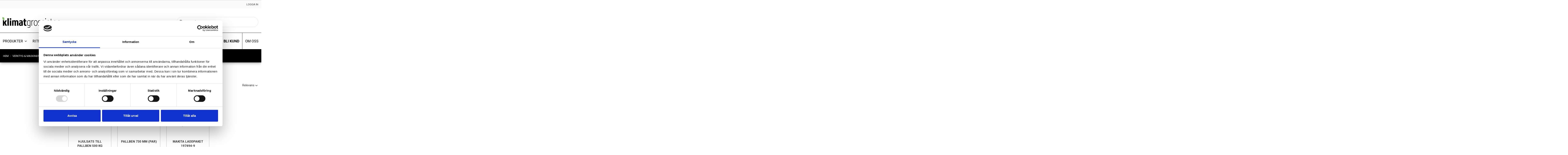

--- FILE ---
content_type: text/html; charset=utf-8
request_url: https://www.klimatgrossisten.se/50-forvaring
body_size: 26803
content:
<!doctype html>
<html lang="sv-SE">

  <head>
    
      
  <meta charset="utf-8">


  <meta http-equiv="x-ua-compatible" content="ie=edge">



  <title>Förvaring till skruvar, handverktyg, elhandverktyg m.m</title>
  <meta name="description" content="Förvaring till skruvar, handverktyg, elhandverktyg m.m">
  <meta name="keywords" content="Verktygslådo,verktygsväskor,Förvaringslådor">
              <link rel="canonical" href="https://www.klimatgrossisten.se/50-forvaring">
        
                  <link rel="alternate" href="https://www.klimatgrossisten.se/50-forvaring" hreflang="sv-se">
        



  <meta name="viewport" content="width=device-width, initial-scale=1">



  <link rel="icon" type="image/vnd.microsoft.icon" href="/img/favicon.ico?1585081858">
  <link rel="shortcut icon" type="image/x-icon" href="/img/favicon.ico?1585081858">



    <link rel="stylesheet" href="https://fonts.googleapis.com/css?family=Roboto:regular,100,100italic,300,300italic,500%7CPoppins:300,regular,500,600,700%7CNunito:300,regular%7CQuicksand:300,regular%7CLato:100,300,regular,700,900%7CPacifico:regular%7CCuprum:regular%7CRoboto+Slab:100,300,regular,700&amp;subset=latin%2Clatin-ext" type="text/css" media="all">
  <link rel="stylesheet" href="https://www.klimatgrossisten.se/themes/kaliber/assets/cache/theme-85ccbf435.css" type="text/css" media="all">




  

  <script type="text/javascript">
        var LS_Meta = {"v":"6.6.7"};
        var PS_HIGHT_DPI = false;
        var baseDir = "\/";
        var baseUri = "\/";
        var dataLayer = [];
        var iqitmegamenu = {"sticky":true,"mobileType":"push","containerSelector":"#wrapper .container"};
        var list_type = "F\u00f6rvaring";
        var page_type = "category";
        var prestashop = {"cart":{"products":[],"totals":{"total":{"type":"total","label":"Totalt:","amount":0,"value":"0,00\u00a0kr"},"total_including_tax":{"type":"total","label":"Summa (inkl. moms)","amount":0,"value":"0,00\u00a0kr"},"total_excluding_tax":{"type":"total","label":"Totalt (exkl. moms)","amount":0,"value":"0,00\u00a0kr"}},"subtotals":{"products":{"type":"products","label":"Delsumma","amount":0,"value":"0,00\u00a0kr"},"discounts":null,"shipping":{"type":"shipping","label":"Frakt","amount":0,"value":"Tillkommer"},"tax":{"type":"tax","label":"Skatter","amount":0,"value":"0,00\u00a0kr"}},"products_count":0,"summary_string":"0 artiklar","vouchers":{"allowed":1,"added":[]},"discounts":[],"minimalPurchase":0,"minimalPurchaseRequired":""},"currency":{"name":"Svensk krona","iso_code":"SEK","iso_code_num":"752","sign":"kr"},"customer":{"lastname":null,"firstname":null,"email":null,"birthday":null,"newsletter":null,"newsletter_date_add":null,"optin":null,"website":null,"company":null,"siret":null,"ape":null,"is_logged":false,"gender":{"type":null,"name":null},"addresses":[]},"language":{"name":"Svenska (Swedish)","iso_code":"sv","locale":"sv-SE","language_code":"sv-se","is_rtl":"0","date_format_lite":"Y-m-d","date_format_full":"Y-m-d H:i:s","id":1},"page":{"title":"","canonical":"https:\/\/www.klimatgrossisten.se\/50-forvaring","meta":{"title":"F\u00f6rvaring till skruvar, handverktyg, elhandverktyg m.m","description":"F\u00f6rvaring till skruvar, handverktyg, elhandverktyg m.m","keywords":"Verktygsl\u00e5do,verktygsv\u00e4skor,F\u00f6rvaringsl\u00e5dor","robots":"index"},"page_name":"category","body_classes":{"lang-sv":true,"lang-rtl":false,"country-SE":true,"currency-SEK":true,"layout-left-side-column":true,"page-category":true,"tax-display-enabled":true,"category-id-50":true,"category-F\u00f6rvaring":true,"category-id-parent-6":true,"category-depth-level-3":true},"admin_notifications":[]},"shop":{"name":"Klimatgrossisten.se","logo":"\/img\/klimatgrossistense-logo-1585081858.jpg","stores_icon":"\/img\/klimatgrossistense-logo_stores-1487601246.gif","favicon":"\/img\/favicon.ico"},"urls":{"base_url":"https:\/\/www.klimatgrossisten.se\/","current_url":"https:\/\/www.klimatgrossisten.se\/50-forvaring","shop_domain_url":"https:\/\/www.klimatgrossisten.se","img_ps_url":"https:\/\/www.klimatgrossisten.se\/img\/","img_cat_url":"https:\/\/www.klimatgrossisten.se\/img\/c\/","img_lang_url":"https:\/\/www.klimatgrossisten.se\/img\/l\/","img_prod_url":"https:\/\/www.klimatgrossisten.se\/img\/p\/","img_manu_url":"https:\/\/www.klimatgrossisten.se\/img\/m\/","img_sup_url":"https:\/\/www.klimatgrossisten.se\/img\/su\/","img_ship_url":"https:\/\/www.klimatgrossisten.se\/img\/s\/","img_store_url":"https:\/\/www.klimatgrossisten.se\/img\/st\/","img_col_url":"https:\/\/www.klimatgrossisten.se\/img\/co\/","img_url":"https:\/\/www.klimatgrossisten.se\/themes\/kaliber\/assets\/img\/","css_url":"https:\/\/www.klimatgrossisten.se\/themes\/kaliber\/assets\/css\/","js_url":"https:\/\/www.klimatgrossisten.se\/themes\/kaliber\/assets\/js\/","pic_url":"https:\/\/www.klimatgrossisten.se\/upload\/","pages":{"address":"https:\/\/www.klimatgrossisten.se\/adress","addresses":"https:\/\/www.klimatgrossisten.se\/adresser","authentication":"https:\/\/www.klimatgrossisten.se\/inloggning","cart":"https:\/\/www.klimatgrossisten.se\/varukorg","category":"https:\/\/www.klimatgrossisten.se\/index.php?controller=category","cms":"https:\/\/www.klimatgrossisten.se\/index.php?controller=cms","contact":"https:\/\/www.klimatgrossisten.se\/kontakta-oss","discount":"https:\/\/www.klimatgrossisten.se\/rabatt","guest_tracking":"https:\/\/www.klimatgrossisten.se\/gastsparning","history":"https:\/\/www.klimatgrossisten.se\/bestallningshistorik","identity":"https:\/\/www.klimatgrossisten.se\/identitet","index":"https:\/\/www.klimatgrossisten.se\/","my_account":"https:\/\/www.klimatgrossisten.se\/mitt-konto","order_confirmation":"https:\/\/www.klimatgrossisten.se\/bestallningsbekraftelse","order_detail":"https:\/\/www.klimatgrossisten.se\/index.php?controller=order-detail","order_follow":"https:\/\/www.klimatgrossisten.se\/folj-bestallning","order":"https:\/\/www.klimatgrossisten.se\/F\u00f6r","order_return":"https:\/\/www.klimatgrossisten.se\/index.php?controller=order-return","order_slip":"https:\/\/www.klimatgrossisten.se\/kreditering","pagenotfound":"https:\/\/www.klimatgrossisten.se\/sidan-hittades-inte","password":"https:\/\/www.klimatgrossisten.se\/aterst\u00e4llning-av-losenord","pdf_invoice":"https:\/\/www.klimatgrossisten.se\/index.php?controller=pdf-invoice","pdf_order_return":"https:\/\/www.klimatgrossisten.se\/index.php?controller=pdf-order-return","pdf_order_slip":"https:\/\/www.klimatgrossisten.se\/index.php?controller=pdf-order-slip","prices_drop":"https:\/\/www.klimatgrossisten.se\/prissankning","product":"https:\/\/www.klimatgrossisten.se\/index.php?controller=product","search":"https:\/\/www.klimatgrossisten.se\/sok","sitemap":"https:\/\/www.klimatgrossisten.se\/sitemap","stores":"https:\/\/www.klimatgrossisten.se\/butiker","supplier":"https:\/\/www.klimatgrossisten.se\/leverantor","register":"https:\/\/www.klimatgrossisten.se\/inloggning?create_account=1","order_login":"https:\/\/www.klimatgrossisten.se\/F\u00f6r?login=1"},"alternative_langs":{"sv-se":"https:\/\/www.klimatgrossisten.se\/50-forvaring"},"theme_assets":"\/themes\/kaliber\/assets\/","actions":{"logout":"https:\/\/www.klimatgrossisten.se\/?mylogout="},"no_picture_image":{"bySize":{"small_default":{"url":"https:\/\/www.klimatgrossisten.se\/img\/p\/sv-default-small_default.jpg","width":125,"height":125},"medium_default":{"url":"https:\/\/www.klimatgrossisten.se\/img\/p\/sv-default-medium_default.jpg","width":600,"height":600},"large_default":{"url":"https:\/\/www.klimatgrossisten.se\/img\/p\/sv-default-large_default.jpg","width":800,"height":800}},"small":{"url":"https:\/\/www.klimatgrossisten.se\/img\/p\/sv-default-small_default.jpg","width":125,"height":125},"medium":{"url":"https:\/\/www.klimatgrossisten.se\/img\/p\/sv-default-medium_default.jpg","width":600,"height":600},"large":{"url":"https:\/\/www.klimatgrossisten.se\/img\/p\/sv-default-large_default.jpg","width":800,"height":800},"legend":""}},"configuration":{"display_taxes_label":true,"display_prices_tax_incl":false,"is_catalog":true,"show_prices":false,"opt_in":{"partner":true},"quantity_discount":{"type":"price","label":"Pris"},"voucher_enabled":1,"return_enabled":0},"field_required":[],"breadcrumb":{"links":[{"title":"Hem","url":"https:\/\/www.klimatgrossisten.se\/"},{"title":"Verktyg & Maskiner","url":"https:\/\/www.klimatgrossisten.se\/6-verktyg-maskiner"},{"title":"F\u00f6rvaring","url":"https:\/\/www.klimatgrossisten.se\/50-forvaring"}],"count":3},"link":{"protocol_link":"https:\/\/","protocol_content":"https:\/\/"},"time":1768877592,"static_token":"974567cda0536121906aff0de07f5604","token":"bbb5323e1145755c0e828fb39ca91d43"};
        var ps_track_fb_pixel = true;
        var psr_icon_color = "#F19D76";
        var pw_container_id = "GTM-TF4SVBC9";
        var pw_controller_name = "notSet";
        var pw_google_merchant_id = false;
        var pw_pixel_id = "1008573407915957";
        var pw_use_google_opt_in = false;
        var pw_use_gtm = true;
        var pw_use_pixel = true;
        var pw_use_remarketing = false;
        var pwtd_banner_full_width = false;
        var pwtd_boxed_advanced = false;
        var pwtd_boxed_advanced_footer = false;
        var pwtd_boxed_advanced_header = false;
        var pwtd_brand_image = false;
        var pwtd_button_uppercase = true;
        var pwtd_buttons_max_height = true;
        var pwtd_carousels_accessories = false;
        var pwtd_carousels_accessories_arrows = false;
        var pwtd_carousels_accessories_bullets = false;
        var pwtd_carousels_accessories_infinite = false;
        var pwtd_carousels_psbestsellers = true;
        var pwtd_carousels_psbestsellers_arrows = true;
        var pwtd_carousels_psbestsellers_bullets = true;
        var pwtd_carousels_psbestsellers_infinite = true;
        var pwtd_carousels_pscategoryproducts = false;
        var pwtd_carousels_pscategoryproducts_arrows = false;
        var pwtd_carousels_pscategoryproducts_bullets = false;
        var pwtd_carousels_pscategoryproducts_infinite = false;
        var pwtd_carousels_psfeaturedproducts = true;
        var pwtd_carousels_psfeaturedproducts_arrows = true;
        var pwtd_carousels_psfeaturedproducts_bullets = true;
        var pwtd_carousels_psfeaturedproducts_infinite = true;
        var pwtd_carousels_psnewproducts = true;
        var pwtd_carousels_psnewproducts_arrows = true;
        var pwtd_carousels_psnewproducts_bullets = true;
        var pwtd_carousels_psnewproducts_infinite = true;
        var pwtd_carousels_psspecials = true;
        var pwtd_carousels_psspecials_arrows = true;
        var pwtd_carousels_psspecials_bullets = true;
        var pwtd_carousels_psspecials_infinite = true;
        var pwtd_carousels_psviewedproduct = true;
        var pwtd_carousels_psviewedproduct_arrows = true;
        var pwtd_carousels_psviewedproduct_bullets = true;
        var pwtd_carousels_psviewedproduct_infinite = false;
        var pwtd_carousels_pwbrandlist = true;
        var pwtd_carousels_pwbrandlist_arrows = true;
        var pwtd_carousels_pwbrandlist_bullets = true;
        var pwtd_carousels_pwbrandlist_infinite = true;
        var pwtd_cart_sidebar = true;
        var pwtd_category_bottom = true;
        var pwtd_category_cover_fullwidth = true;
        var pwtd_category_cover_square = true;
        var pwtd_desc_subcat_divide = false;
        var pwtd_devmode = true;
        var pwtd_filter_hide = false;
        var pwtd_fontheadings_uppercase = true;
        var pwtd_fullwidth = false;
        var pwtd_header_border = false;
        var pwtd_header_cart_text = true;
        var pwtd_header_cart_total = true;
        var pwtd_header_fullwidth = false;
        var pwtd_header_layout = true;
        var pwtd_header_sticky_shadow = true;
        var pwtd_header_top_border = false;
        var pwtd_hide_brand_border = false;
        var pwtd_hide_category_desc = false;
        var pwtd_hide_category_img = false;
        var pwtd_hide_sub_title = false;
        var pwtd_lazysizesjs = false;
        var pwtd_lazysizesjs_fade_effect = true;
        var pwtd_listing_show_addtocart = true;
        var pwtd_listing_show_quickview = true;
        var pwtd_listing_show_variants = true;
        var pwtd_listing_text_c = true;
        var pwtd_manuf_bottom_on = true;
        var pwtd_menu_sticky = false;
        var pwtd_product_boxed = true;
        var pwtd_product_hover_image = true;
        var pwtd_product_max_height = true;
        var pwtd_read_more = false;
        var pwtd_read_more_p_s_desc = false;
        var pwtd_reference_location = true;
        var pwtd_right_column_cs_ac = false;
        var pwtd_slideshow_full_width = true;
        var pwtd_slideshow_text_centered = true;
        var pwtd_subcat = true;
        var pwtd_subcat_boxed = true;
        var pwtd_subcat_desc = false;
        var pwtd_subcat_img = true;
        var pwtd_subcat_name_img_pos = false;
        var pwtd_tabs_description = true;
        var pwtd_thumbnail_border = false;
        var pwtd_variants_classic_mode = false;
        var pwtd_variants_group_floated = false;
        var pwtd_variants_highlight = false;
        var pwtd_variants_rounded_radio = true;
        var userId = "f3e8cd839526251b433375cbe1875ee2";
        var userLogged = "false";
      </script>



  <script type="text/javascript">

    var PS_EASY_CART_AJAX = 1;
    var MC_SELECTED_PROD_BOX_COLOR = "#cef0ff";
    var MC_ADDED_TO_CART_BGCOLOR = "#ff5e93";
    var MC_MIN_QTY_TEXT_DISPLAY = 0;
    var MC_VARIANT_CART_TEXT_DISPLAY = 1;
    var addtocartconfirmation = 'Produkt är tillagd i varukorg';
    var removefromcartconfirmation = 'Produkt borttagen från varukorgen';

    function addToCart(pid, qty, idCombination, newQty,comb_addcart, pack) {
		if (pack ==1) {
			addToCartProduct(pid, qty, idCombination, newQty);
		} else {
			if (comb_addcart == 1) {
				addToCartComb(pid, qty, idCombination, newQty);
			} else {
				$.ajax({
					type:'POST',
					headers:{ "cache-control":"no-cache" },
					async:true,
					cache:false,
					dataType:'json',
					url:baseUri+'?id_product='+ pid+'&qty='+newQty+'&fc=module&module=easycart&controller=combination',
					data:{},
					success:function(mcJsonData) {
						if (mcJsonData != null)    {
							combfancybox(mcJsonData);
						} else {
							addToCartProduct(pid, qty, idCombination, newQty);
						}
					}
				});
			}
		}
    }

    function addToCartProduct(pid, qty, idCombination, newQty) {
        $("body").append("<div class='addtocartloading'><img src='"+baseDir+"img/loadingAnimation.gif'/></div>");
        var id_product_attribute = (idCombination != '' && parseInt(idCombination)) ? idCombination : '';
        $.ajax({
            type:'POST',
            headers:{ "cache-control":"no-cache" },
            async:true,
            cache:false,
            url:baseUri,
            dataType:'json',
            data:'controller=cart&add=1&ajax=true&qty=' + qty + '&id_product=' + pid+'&ipa='+ id_product_attribute +'&token=' + prestashop['static_token'] + '&allow_refresh=1&op=up&action=update',
            success:function(mcJsonData) {
                if (mcJsonData.hasError) {
                    $(".addtocartloading").fadeOut();
                    var errors = '';
                    for (error in mcJsonData.errors)
                        //IE6 bug fix
                        if (error != 'indexOf')
                            errors += $('<div />').html(mcJsonData.errors[error]).text() + "\n";
                    if (!!$.prototype.fancybox)
                        $.fancybox.open([
                            {
                                type: 'inline',
                                autoScale: true,
                                minHeight: 30,
                                content: '<p class="fancybox-error">' + errors + '</p>'
                            }
                        ], {
                            padding: 0
                        });
                    else
                        alert(errors);
                } else {
                    customCartRefresh(pid, id_product_attribute, 'refresh');
                    actionMCAdd(pid, idCombination, mcJsonData, newQty);
                    //$(mcJsonData.products).each(function() {
                    //    if (this.id != undefined && this.id == parseInt(pid))
                    //        ajaxCart.updateLayer(this);
                    //});
                    $(".addtocartloading").fadeOut();
                    $("body").append("<div class='addtocartconfirmation' style='background:"+MC_ADDED_TO_CART_BGCOLOR+";'><span>"+addtocartconfirmation+"</span></div>"); $(".addtocartconfirmation").fadeOut(3000);
                }
            }
        });
    }

    function addToCartComb(pid, qty, idCombination, newQty) {
        $("body").append("<div class='addtocartloading'><img src='"+baseDir+"img/loadingAnimation.gif'/></div>");
        var id_product_attribute = (idCombination != '' && parseInt(idCombination)) ? idCombination : '';
        $.ajax({
            type:'POST',
            headers:{ "cache-control":"no-cache" },
            async:true,
            cache:false,
            url:baseUri,
            dataType:'json',
            data:'controller=cart&add=1&ajax=true&qty=' + qty + '&id_product=' + pid+'&ipa='+ id_product_attribute +'&token=' + prestashop['static_token'] + '&allow_refresh=1&op=up&action=update',
            success:function(mcJsonData) {
                if (mcJsonData.hasError) {
                    $(".addtocartloading").fadeOut();
                    var errors = '';
                    for (error in mcJsonData.errors)
                        //IE6 bug fix
                        if (error != 'indexOf')
                            errors += $('<div />').html(mcJsonData.errors[error]).text() + "\n";
                    if (!!$.prototype.fancybox)
                        $.fancybox.open([
                            {
                                type: 'inline',
                                autoScale: true,
                                minHeight: 30,
                                content: '<p class="fancybox-error">' + errors + '</p>'
                            }
                        ], {
                            padding: 0
                        });
                    else
                        alert(errors);
                } else {
                    //ajaxCart.updateCart(mcJsonData);
                    customCartRefresh(pid, id_product_attribute, 'refresh');
                    actionMCAddComb(pid, idCombination, mcJsonData, newQty, qty);
                    $(".addtocartloading").fadeOut();
                    $("body").append("<div class='addtocartconfirmation' style='background:"+MC_ADDED_TO_CART_BGCOLOR+";'><span>"+addtocartconfirmation+"</span></div>"); $(".addtocartconfirmation").fadeOut(3000);
                }
            }
        });
    }

    function customCartRefresh(id_product, id_product_attribute, action) {
        var refreshURL = $('.blockcart').data('refresh-url');
        $.ajax({
            type:'POST',
            headers:{ "cache-control":"no-cache" },
            async:true,
            cache:false,
            url:refreshURL,
            dataType:'json',
            data:
            {
                id_product_attribute: id_product_attribute,
                id_product: id_product,
                action: action
            },
            success:function(resp) {
                $('.blockcart').replaceWith($(resp.preview).find('.blockcart'));
                if (resp.modal) {
                showModal(resp.modal);
                }
				/* Enable this code for Transformer theme with Flying cart
					$('.shoppingcart-list').replaceWith(resp.preview);
					prestashop.emit('stUpdatedCart');
					if (resp.products_count) {
						if(resp.products_count>9)
							$('.ajax_cart_quantity').addClass('dozens');
						else
							$('.ajax_cart_quantity').removeClass('dozens');
						$('.ajax_cart_quantity').text(resp.products_count);
						$('.cart_body').removeClass('no_show_empty');
					} else {
						$('.ajax_cart_quantity').removeClass('dozens').text(0);
						hover_display_cp==1 && $('.cart_body').addClass('no_show_empty');
					}

					if (resp.total_value) {
						$('.ajax_cart_total').text(resp.total_value);
					}
				*/
				/* Enable this code segment for Warehouse theme
				$('#blockcart').replaceWith($(resp.preview));
				$('#mobile-cart-products-count').text($(resp.preview).find('.cart-products-count-btn').first().text());

				prestashop.emit('responsive updateAjax', {
					mobile: prestashop.responsive.mobile
				});

				if (resp.modal) {
					showModal(resp.modal);
				}*/

            }
        });
    }
	function showCombinations(id_product) {
		$.ajax({
			type:'POST',
			headers:{ "cache-control":"no-cache" },
			async:true,
			cache:false,
			dataType:'json',
			url:baseUri+'?id_product='+ id_product +'&fc=module&module=easycart&controller=combination',
			data:{},
			success:function(mcJsonData) {
				if (mcJsonData != null)    {
					combfancybox(mcJsonData);
				}
			}
		});	
	}
    function combfancybox(mcJsonData) {
        if (!!$.prototype.fancybox) {
            $.fancybox({
                        type: 'inline',
                        autoScale: true,
                        minHeight: 30,
                        content: '<p class="fancybox-error">' + mcJsonData + '</p>'
            });
        } else {
            $('#layer_cart').html(mcJsonData);
        }
    }

    function removeFromCart(pid, qty, idCombination, newQty, comb_addcart, pack) {
		if (pack == 1) {
			removeFromCartProduct(pid, qty, idCombination, newQty);
		} else {
			if (comb_addcart == 1) {
				removeFromCartComb(pid, qty, idCombination, newQty);
			} else {
				$.ajax({
					type:'POST',
					headers:{ "cache-control":"no-cache" },
					async:true,
					cache:false,
					dataType:'json',
					url:baseUri+'?id_product='+ pid+'&qty='+newQty+'&fc=module&module=easycart&controller=combination',
					data:{},
					success:function(mcJsonData) {
						if (mcJsonData != null)    {
							combfancybox(mcJsonData);
						} else {
							removeFromCartProduct(pid, qty, idCombination, newQty);
						}
					}
				});
			}
		}
    }
    function removeFromCartProduct(pid, qty, idCombination, newQty) {
        $("body").append("<div class='addtocartloading'><img src='"+baseDir+"img/loadingAnimation.gif'/></div>");
        var id_product_attribute = (idCombination != '' && parseInt(idCombination)) ? idCombination : '';
        $.ajax({
            type: 'POST',
            headers:{ "cache-control":"no-cache"},
            async: true,
            cache: false,
            url: baseUri,
            dataType: 'json',
            data: 'controller=cart&add=1&ajax=true&qty=' + qty + '&id_product=' + pid + '&ipa=' + id_product_attribute + '&token=' + prestashop['static_token'] + '&allow_refresh=1&op=down&action=update',
            success: function(mcJsonData) {
                //ajaxCart.updateCart(mcJsonData);
                customCartRefresh(pid, id_product_attribute, 'refresh');
                actionMCRemove(pid, idCombination, mcJsonData, newQty);
                $(".addtocartloading").fadeOut();
                $("body").append("<div class='addtocartconfirmation' style='background:"+MC_ADDED_TO_CART_BGCOLOR+";'><span>"+removefromcartconfirmation+"</span></div>"); $(".addtocartconfirmation").fadeOut(3000);
            }
        });
    }
    function removeFromCartComb(pid, qty, idCombination, newQty) {
        $("body").append("<div class='addtocartloading'><img src='"+baseDir+"img/loadingAnimation.gif'/></div>");
        var id_product_attribute = (idCombination != '' && parseInt(idCombination)) ? idCombination : '';
        $.ajax({
            type: 'POST',
            headers:{ "cache-control":"no-cache"},
            async: true,
            cache: false,
            url: baseUri,
            dataType: 'json',
            data: 'controller=cart&add=1&ajax=true&qty=' + qty + '&id_product=' + pid + '&ipa=' + id_product_attribute + '&token=' + prestashop['static_token'] + '&allow_refresh=1&op=down&action=update',
            success: function(mcJsonData) {
                //ajaxCart.updateCart(mcJsonData);
                customCartRefresh(pid, id_product_attribute, 'refresh');
                actionMCRemoveComb(pid, idCombination, mcJsonData, newQty, qty);
                $(".addtocartloading").fadeOut();
                $("body").append("<div class='addtocartconfirmation' style='background:"+MC_ADDED_TO_CART_BGCOLOR+";'><span>"+removefromcartconfirmation+"</span></div>"); $(".addtocartconfirmation").fadeOut(3000);
            }
        });
    }

    function deleteFromCart(pid, idCombination, oldqty, comb_addcart, pack) {
		if (pack == 1) {
			deleteFromCartProduct(pid, idCombination, oldqty);
		} else {
			if (comb_addcart == 1) {
				deleteFromCartComb(pid, idCombination, oldqty);
			} else {
				$.ajax({
					type:'POST',
					headers:{ "cache-control":"no-cache" },
					async:true,
					cache:false,
					dataType:'json',
					url:baseUri+'?id_product='+ pid+'&fc=module&module=easycart&controller=combination',
					data:{},
					success:function(mcJsonData) {
						if (mcJsonData != null)    {
							combfancybox(mcJsonData);
						} else {
							deleteFromCartProduct(pid, idCombination, oldqty);
						}
					}
				});
			}
		}	
    }
    function deleteFromCartProduct(pid, idCombination, oldqty) {
        $("body").append("<div class='addtocartloading'><img src='"+baseDir+"img/loadingAnimation.gif'/></div>");
        var id_product_attribute = (idCombination != '' && parseInt(idCombination)) ? idCombination : '';
        $.ajax({
            type: 'POST',
            headers:{ "cache-control":"no-cache"},
            async: true,
            cache: false,
            url: baseUri,
            dataType: 'json',
            data: 'controller=cart&delete=1&ajax=true&id_product=' + pid + '&ipa=' + id_product_attribute + '&token=' + prestashop['static_token'] + '&action=update',
            success: function(mcJsonData) {
                //ajaxCart.updateCart(mcJsonData);
                customCartRefresh(pid, id_product_attribute, 'refresh');
                actionMCDelete(pid, idCombination, mcJsonData);
                $(".addtocartloading").fadeOut();
                $("body").append("<div class='addtocartconfirmation' style='background:"+MC_ADDED_TO_CART_BGCOLOR+";'><span>"+removefromcartconfirmation+"</span></div>"); $(".addtocartconfirmation").fadeOut(3000);
            }
        });
    }
    function deleteFromCartComb(pid, idCombination, oldqty) {
        $("body").append("<div class='addtocartloading'><img src='"+baseDir+"img/loadingAnimation.gif'/></div>");
        var id_product_attribute = (idCombination != '' && parseInt(idCombination)) ? idCombination : '';
        $.ajax({
            type: 'POST',
            headers:{ "cache-control":"no-cache"},
            async: true,
            cache: false,
            url: baseUri,
            dataType: 'json',
            data: 'controller=cart&delete=1&ajax=true&id_product=' + pid + '&ipa=' + id_product_attribute + '&token=' + prestashop['static_token'] + '&action=update',
            success: function(mcJsonData) {
                //ajaxCart.updateCart(mcJsonData);
                customCartRefresh(pid, id_product_attribute, 'refresh');
                actionMCDeleteComb(pid, idCombination, mcJsonData, oldqty);
                $(".addtocartloading").fadeOut();
                $("body").append("<div class='addtocartconfirmation' style='background:"+MC_ADDED_TO_CART_BGCOLOR+";'><span>"+removefromcartconfirmation+"</span></div>"); $(".addtocartconfirmation").fadeOut(3000);
            }
        });
    }

    function actionMCAddComb(selected_pid, id_product_attribute, mcJsonData, qty, qty_diff) {
        if (!mcJsonData.hasError) {
            $('.multi_cart_div_' + selected_pid + '_' + id_product_attribute).each(function() {
                $(this).find('.mc_text_qty_' + selected_pid).val(qty);
                $(this).find('.mc_text_qty_' + selected_pid).attr('value', qty);
                $(this).find('.mc_text_qty_' + selected_pid).attr('mc_cart_qty', qty);
            });
            $('.comb_' + selected_pid + '_' + id_product_attribute).each(function() {
                $(this).addClass('multi_cart_addtocart_comb_enable').removeClass('multi_cart_addtocart_comb_disable');
            });

            $('.multi_cart_div_' + selected_pid).each(function() {
                var product_overall_qty = parseInt($(this).find('.mc_text_qty_' + selected_pid).val())+ parseInt(qty_diff);
                $(this).find('.mc_text_qty_' + selected_pid).val(product_overall_qty);
                $(this).find('.mc_text_qty_' + selected_pid).attr('value', product_overall_qty);
                $(this).find('.mc_text_qty_' + selected_pid).attr('mc_cart_qty', product_overall_qty);
            });
            $('.multi_cart_addtocart_checkmark_' + selected_pid).each(function() {
                $(this).addClass('multi_cart_addtocart_checkmark_enable').removeClass('multi_cart_addtocart_checkmark_disable');
            });
        }
    }

    function actionMCAdd(selected_pid, id_product_attribute, mcJsonData, qty) {
        if (!mcJsonData.hasError) {
            $('.multi_cart_div_' + selected_pid).each(function() {
                $(this).find('.mc_text_qty_' + selected_pid).val(qty);
                $(this).find('.mc_text_qty_' + selected_pid).attr('value', qty);
                $(this).find('.mc_text_qty_' + selected_pid).attr('mc_cart_qty', qty);
            });
            $('.multi_cart_addtocart_checkmark_' + selected_pid).each(function() {
                $(this).addClass('multi_cart_addtocart_checkmark_enable').removeClass('multi_cart_addtocart_checkmark_disable');
            });
        }
    }
    function actionMCRemoveComb(selected_pid, idCombination, mcJsonData, qty, qty_diff) {
        if (!mcJsonData.hasError) {
            $('.multi_cart_div_' + selected_pid + '_' + idCombination).each(function() {
                $(this).find('.mc_text_qty_' + selected_pid).val(qty);
                $(this).find('.mc_text_qty_' + selected_pid).attr('value', qty);
                $(this).find('.mc_text_qty_' + selected_pid).attr('mc_cart_qty', qty);
            });

            $('.multi_cart_div_' + selected_pid).each(function() {
                var product_overall_qty = parseInt($(this).find('.mc_text_qty_' + selected_pid).val())- parseInt(qty_diff);
                $(this).find('.mc_text_qty_' + selected_pid).val(product_overall_qty);
                $(this).find('.mc_text_qty_' + selected_pid).attr('value', product_overall_qty);
                $(this).find('.mc_text_qty_' + selected_pid).attr('mc_cart_qty', product_overall_qty);
            });
        }
    }
    function actionMCRemove(selected_pid, idCombination, mcJsonData, qty) {
        if (!mcJsonData.hasError) {
            $('.multi_cart_div_' + selected_pid).each(function() {
                $(this).find('.mc_text_qty_' + selected_pid).val(qty);
                $(this).find('.mc_text_qty_' + selected_pid).attr('value', qty);
                $(this).find('.mc_text_qty_' + selected_pid).attr('mc_cart_qty', qty);
            });
        }
    }
    function actionMCDeleteComb(selected_pid, idCombination, mcJsonData, oldqty) {
        if (!mcJsonData.hasError) {
            $('.multi_cart_div_' + selected_pid + '_' + idCombination).each(function() {
                $(this).find('.mc_text_qty_' + selected_pid).val(0);
                $(this).find('.mc_text_qty_' + selected_pid).attr('value', 0);
                $(this).find('.mc_text_qty_' + selected_pid).attr('mc_cart_qty', 0);
            });
            $('.comb_' + selected_pid + '_' + idCombination).each(function() {
                $(this).addClass('multi_cart_addtocart_comb_disable').removeClass('multi_cart_addtocart_comb_enable');
            });

            $('.multi_cart_div_' + selected_pid).each(function() {
                var product_overall_qty = parseInt($(this).find('.mc_text_qty_' + selected_pid).val())- parseInt(oldqty);
                if (product_overall_qty <= 0) {
                    product_overall_qty = 0;
                }
                $(this).find('.mc_text_qty_' + selected_pid).val(product_overall_qty);
                $(this).find('.mc_text_qty_' + selected_pid).attr('value', product_overall_qty);
                $(this).find('.mc_text_qty_' + selected_pid).attr('mc_cart_qty', product_overall_qty);
                if (product_overall_qty == 0) {
                    $('.multi_cart_addtocart_checkmark_' + selected_pid).each(function() {
                        $(this).addClass('multi_cart_addtocart_checkmark_disable').removeClass('multi_cart_addtocart_checkmark_enable');
                    });
                }
            });
        }
    }
    function actionMCDelete(selected_pid, idCombination, mcJsonData) {
        if (!mcJsonData.hasError) {
            $('.multi_cart_div_' + selected_pid).each(function() {
                var id_product_attribute = $(this).find('.mc_text_qty_' + selected_pid).attr('id_product_attribute');
                if (id_product_attribute == idCombination || id_product_attribute == '') {
                    $(this).find('.mc_text_qty_' + selected_pid).val(0);
                    $(this).find('.mc_text_qty_' + selected_pid).attr('value', 0);
                    $(this).find('.mc_text_qty_' + selected_pid).attr('mc_cart_qty', 0);
                }
            });

            $('.multi_cart_addtocart_checkmark_' + selected_pid).each(function() {
                $(this).addClass('multi_cart_addtocart_checkmark_disable').removeClass('multi_cart_addtocart_checkmark_enable');
            });
        }
    }
    function actionCartDeleteMC(selected_pid, idCombination, product_cart_quantity) {
        $('.multi_cart_div_' + selected_pid).each(function() {
            var product_overall_qty = parseInt($(this).find('.mc_text_qty_' + selected_pid).val())- parseInt(product_cart_quantity);
            if (product_overall_qty <= 0) {
                product_overall_qty = 0;
            }
            $(this).find('.mc_text_qty_' + selected_pid).val(product_overall_qty);
            $(this).find('.mc_text_qty_' + selected_pid).attr('value', product_overall_qty);
            $(this).find('.mc_text_qty_' + selected_pid).attr('mc_cart_qty', product_overall_qty);
            if (product_overall_qty == 0) {
                $('.multi_cart_addtocart_checkmark_' + selected_pid).each(function() {
                    $(this).addClass('multi_cart_addtocart_checkmark_disable').removeClass('multi_cart_addtocart_checkmark_enable');
                });
            }
        });
    }

	var ajaxController = 1;

	function resetAjaxController(time)
	{
		setTimeout(function() {
		ajaxController = 1;
		}, time);
	}
	
	function alterProductValue(id_product, newQty, obj)	{
		var oldQty = parseInt($(obj).attr('mc_cart_qty'));
		var minQty = parseInt($(obj).attr('mc_cart_min_qty'));
			if (minQty === 0) {
				minQty = 1;
			}		
		var pack = parseInt($(obj).attr('pack'));
		if (newQty >= 0) {
			var id_product_attribute = 0;
			var comb_addcart = 0;

			if (newQty != 0 && newQty < minQty) {
				newQty = minQty;
			} else if (newQty != 0 && newQty > minQty && MC_VARIANT_CART_TEXT_DISPLAY) {
			  var reminder = newQty % minQty;
			  if (reminder != 0) {
				var additive = minQty - reminder;
				newQty = parseInt(newQty) + parseInt(additive);
			  }
			}
			var qtydiff = parseInt(newQty) - oldQty;
			if (newQty == 0) {
				deleteFromCart(id_product, id_product_attribute, oldQty, comb_addcart, pack);
			} else if (qtydiff < 0) {
				qtydiff = -qtydiff;
				removeFromCart(id_product, qtydiff, id_product_attribute, newQty, comb_addcart, pack);
			} else if (qtydiff > 0) {
				addToCart(id_product, qtydiff, id_product_attribute, newQty,comb_addcart, pack);
			}
		}
	}
	
	function alterCombinationValue(id_product, id_product_attribute, newQty, minQty, obj) {
	
		var oldQty = parseInt($(obj).attr('mc_cart_qty'));
		if (newQty >= 0) {
			if (newQty != 0 && newQty < minQty) {
				newQty = minQty;
			} else if (newQty != 0 && newQty > minQty && MC_VARIANT_CART_TEXT_DISPLAY) {
			  var reminder = newQty % minQty;
			  if (reminder != 0) {
				var additive = minQty - reminder;
				newQty = parseInt(newQty) + parseInt(additive);
			  }
			}
			var qtydiff = parseInt(newQty) - oldQty;
			if (newQty == 0) {
				deleteFromCart(id_product, id_product_attribute, oldQty, 1, 0);
			} else if (qtydiff < 0) {
				qtydiff = -qtydiff;
				removeFromCart(id_product, qtydiff, id_product_attribute, newQty, 1, 0);
			} else if (qtydiff > 0) {
				addToCart(id_product, qtydiff, id_product_attribute, newQty, 1, 0);
			}
		}
	}
	
    function addMCEvents() {
        $(document).off('click', '.multi_cart_quantity_up').on('click', '.multi_cart_quantity_up', function() {
            if (ajaxController == 1) {
                ajaxController++;
                var selected_pid = $(this).attr('value');
                var mctextObj = $(this).parent().find('.mc_text_qty_' + selected_pid);
                var qty = parseInt(mctextObj.attr('mc_cart_qty'));
                var mcminqty = parseInt(mctextObj.attr('mc_cart_min_qty'));
				if (mcminqty === 0) {
					mcminqty = 1;
				}
                var id_product_attribute = mctextObj.attr('id_product_attribute');
                var comb_addcart = parseInt(mctextObj.attr('comb_addcart'));
				var pack = mctextObj.attr('pack');
                if (qty < mcminqty) {
                    var qtytoadd = mcminqty - qty;
                    qty = mcminqty;
                    addToCart(selected_pid, qtytoadd, id_product_attribute, qty, comb_addcart, pack);
                } else {
                    if (MC_VARIANT_CART_TEXT_DISPLAY) {
                        qty = qty + mcminqty;
                        addToCart(selected_pid, mcminqty, id_product_attribute, qty,comb_addcart, pack);
                    } else {
                        qty = ++qty;
                        addToCart(selected_pid, 1, id_product_attribute, qty, comb_addcart, pack);
                    }
                }
                resetAjaxController(1000);
            }
        });


        $(document).off('click', '.multi_cart_quantity_down').on('click', '.multi_cart_quantity_down', function() {
            if (ajaxController == 1) {
                ajaxController++;
                var selected_pid = $(this).attr('value');
                var mctextObj = $(this).parent().find('.mc_text_qty_' + selected_pid);
                var oldqty = parseInt(mctextObj.attr('mc_cart_qty'));
                var newqty = 0;
                var mcminqty = parseInt(mctextObj.attr('mc_cart_min_qty'));
				if (mcminqty === 0) {
					mcminqty = 1;
				}				
                var id_product_attribute = mctextObj.attr('id_product_attribute');
                var comb_addcart = parseInt(mctextObj.attr('comb_addcart'));
                var qtydiff = 1;
                var pack = mctextObj.attr('pack');				
                if (oldqty != 0) {
                    if (MC_VARIANT_CART_TEXT_DISPLAY) {
                        newqty = oldqty - mcminqty;
                        qtydiff = mcminqty;
                    } else {
                        newqty = oldqty - 1;
                    }

                    if (newqty < mcminqty || newqty == 0) {
                        newqty = 0;
                        deleteFromCart(selected_pid, id_product_attribute, oldqty, comb_addcart, pack);
                    } else {
                        removeFromCart(selected_pid, qtydiff, id_product_attribute, newqty,comb_addcart, pack);
                    }
                }
                resetAjaxController(1000);
            }
        });

        $(document).off('focus', '.multicart_quantity_input').on('focus', '.multicart_quantity_input', function() {
            var selected_pid = $(this).attr('mc_input_prodid');
			var pack = $(this).attr('pack');
			if (pack == 1) {
			} else {
				$(this).attr('readOnly',true);
				$.ajax({
					type:'POST',
					headers:{ "cache-control":"no-cache" },
					async:true,
					cache:false,
					dataType:'json',
					url:baseUri+'?id_product='+ selected_pid +'&fc=module&module=easycart&controller=combination',
					data:{},
					success:function(mcJsonData) {
						if (mcJsonData != null)    {
							combfancybox(mcJsonData);
						} else {
							$('.mc_text_qty_' + selected_pid).each(function() {
								$(this).removeAttr('readonly');
							});
						}
					}
				});
			}
        });
    }
</script>
<meta name="generator" content="Powered by Creative Slider 6.6.7 - Multi-Purpose, Responsive, Parallax, Mobile-Friendly Slider Module for PrestaShop." />
        <script src="https://app.weply.chat/widget/68e4b43eb16f2d1ca5cfa3c3239cf397" type="text/javascript"></script>


        <link href="https://fonts.googleapis.com/css?family=Roboto:400,700" rel="stylesheet">

        <link href="https://fonts.googleapis.com/css?family=Roboto:400,700" rel="stylesheet">

<style>

body {
            font-family: 'Roboto';
                    color: #333333;
                background: #ffffff;
    

}

#search_filters_brands {
            background: #ffffff;
    }

#search_filters_brands a {
    color: #202020;
}

h1, h2, h3, h4, h5, h6, .h1, .h2, .h3, .h4, .h5, .h6 {
            font-family: 'Roboto';
                        color: #202020;
                text-transform: uppercase;
        
}

    .product-name {
        text-transform: uppercase;
    }

.btn {
                font-family: 'Roboto';
            
}
.btn:hover {
    border-color: #CCCCCC;
}

.btn-primary, .btn-primary:focus {
        background: #0cb0ff;
    
        color: #FFFFFF;
        
        border-color: #0cb0ff;
        
    
}
.btn-primary:hover {
        background: #0081eb;
    
        color: #FFFFFF;
    
        border-color: #0081eb;
    
}
.btn-primary:active:not([disabled]):not(.disabled):active  {

        background: #009ce7;
    
        color: #FFFFFF;
    
        border-color: #009ce7;
    

}

.btn-primary.disabled:hover, .btn-primary:disabled:hover {
    border-color: #E6E6E6;
}
.btn-secondary, .btn-secondary:focus {

        background: #89d5ff;
    
        color: #FFFFFF;
    
        border-color: #89d5ff;
        
    }
.btn-secondary:hover {

        background: #51c1ff;
    
        color: #FFFFFF;
    
        border-color: #51c1ff;
    

}
.btn-secondary:active:not([disabled]):not(.disabled):active  {

        background: #333333;
    
        color: #FFFFFF;
    
        border-color: #333333;
    }

.btn-outline-secondary {
        border-color: #89d5ff;
    
        color: #89d5ff;
    }
.btn-outline-secondary:hover {
        background: #51c1ff;
    
        color: #ffffff;
    
        border-color: #51c1ff;
    
}

.btn-outline-secondary:active:not([disabled]):not(.disabled):active  {

        background: #333333;
    
        color: #ffffff;
    
        border-color: #333333;
    }

a, .btn-link, button, .qty .bootstrap-touchspin .js-cart-line-product-quantity, .bootstrap-touchspin .input-group-btn-vertical>.btn .icon {
        color: #333333;
    }
a:hover, .btn-link:hover  {
        color: #0cb0ff;
        border-color: transparent;
}


a:active, .btn-link:active  {
        color: #0cb0ff;
    }

.social-sharing a .social-icon {
        fill: #333333;
    }
.social-sharing a:hover .social-icon {
        fill: #0cb0ff;
    }

.homeslider_tabs > li > a:hover, .homeslider_tabs > li.homeslider_here > a {
        fill: #333333;
    color: #333333;
    }


#product .product-information .product-price {
        font-size: 32px;
            font-weight: normal;
    }


.nav-tabs > .nav-item a.active {
            border-bottom-color: #4aaf00;
        
    color: #202020;
}



.header-top, .header-top-alt {

            background: #fafafa;
    
    }
.header-top .header-top-action {

            color: #444444;
    
}
.header-top .header-top-action:hover {

            color: #000000;
    
}


.header-main {

            background: #ffffff;
    
            border-color: #EEEEEE;
    
        border-bottom:none;
    
            color: #202020;
    
}
.cart-preview .summary span {
            color: #202020;
    }

.header-main .header-icon {
            color: #202020;
    }
.hamburger:hover span, .hamburger.active span {

            background: #0cb0ff;
    
}
.hamburger span {
            background: #202020;
    }
@media (max-width: 992px) {
    .cart-preview .summary span {
                    background: #202020;
        
                    color: #ffffff;
            }
}
.header-main .header-top-action:hover{
            color: #0cb0ff;
    }

.menu > ul > li > a {
            color: #202020;
    }
.menu > ul > li:hover > a {
            color: #0cb0ff;
    }
.menu > ul > li > div::before, .menu > ul > li.mega > div::before  {

            background: #ffffff;
    
            border-color: #ffc175;
    
}
.menu > ul > li > div > ul > li > a, .menu > ul > li > div > ul > li ul > li > a {
            color: #202020;
    }

.menu > ul > li > div > ul > li > a:hover, .menu > ul > li > div > ul > li ul > li > a:hover{
            color: #0cb0ff;
    }

.off-canvas-menu {
            background: #ffffff;
    }
.off-canvas-menu > ul > li a, .shop-options .shop-option > a, #menu-close {
            color: #202020;
    }
.off-canvas-menu > ul > li a:hover, .off-canvas-menu li.open > a {
            color: #0cb0ff;
    }

#js-product-list > div > article {
    text-align: center;
}

.site-footer {
            background: #202020;
    
            color: #ffffff;
    }

.site-footer a {
            color: #CCCCCC;
        text-decoration: underline;
}
.site-footer a:hover {
            color: #0cb0ff;
    }
.site-footer .block-social a .social-icon {
            fill: #CCCCCC;
    }
.site-footer .block-social a:hover .social-icon {
            fill: #0cb0ff;
    }

.custom-text-block .content-box {
    
                color: #333333;
    
}




.products-section-title, 
body:not(.layout-boxed) #search_filters, 
.qty .input-group, 
#search_filters_brands, 
body:not(.layout-boxed) 
.login-form .content-box, 
.cart-overview .content-box, 
ul.cart-items > li, 
.filter-list > li,
.product-pack, 
.product-pack-miniature, 
.subcategories ul.show-images > li, 
.subcategories ul.show-desc > li, 
.js-more-results,
.product-actions .radio-group li > label > span,
.block-header,
.modal-header, .modal-footer, 
.order-line, 
.order-confirmation-table table td, 
.block-header, hr, 
.address-item > .inner, 
.address-item header, 
.delivery-options, 
.delivery-options-list .delivery-option,
.shop-options button, .shop-options .shop-option.show button,
.my-account-links .link-item, article.address, .table-bordered th, .table-bordered td, .table thead th,
.product-miniature .thumbnail-container,
.social-sharing > ul li > a,
.summary-addresses .summary-address, .summary-addresses, .summary-selected-carrier, .order-confirmation-products,
.order-confirmation-table table, .payment-options,
.promo-code-line,
.payment-options .payment-option,
.payment-options .additional-information,
textarea, textarea.form-control, .btn-default  {
        border-color: #EEEEEE;
    }



.cart-preview .body, .searchbar .body, .dropdown-menu, .modal-content, .search-query input[type=text] {
            background: #FFFFFF;
    
            color: #333333;
    }

.cart-preview .body::after, .searchbar .body::after {
            border-bottom-color: #FFFFFF;
    }

.cart-preview .body .cart-body-header, 
.cart-preview .body .cart-total, 
.cart-preview .body .blockcart > ul > li, 
.dropdown-menu, .search-query, 
.js-search-results .product-miniature, 
.search-results, .nav-tabs, .product-tabs, 
.js-search-results > li, .cart-preview .body .blockcart > ul > li, .cart-preview .body .no-items 
 {
            border-color: #EEEEEE;
    }


input[type=text], input[type=email], input[type=password], select, .form-control {

            border-color: #EEEEEE;
    
            background: #ffffff;
                color: #333333;
    }

input[type=text]:focus, input[type=email]:focus, input[type=password]:focus, select:focus, .form-control:focus {
            border-color: #CCCCCC;
    
            background: #FFFFFF;
                color: #333333;
    }

.form-control:disabled, .form-control[readonly] {
            background: #FFFFFF;
        opacity:0.5;
}

.blockcart input[type=text] {
        background: #FFFFFF;
}

.nav-tabs > .nav-item a {
            color: #333333;
    }

/*Notifications*/
.product-avalibility.unavailable {
    color: #666666;
    border-color: #666666;
}
.notification.notification-danger ul {
    color: #dc3545;
    border-color: #dc3545;
}
.product-avalibility.last-items, .notification.notification-warning ul {
    color: #ffc107;
    border-color: #ffc107;
}
.notification.notification-info ul {
    color: #007bff;
    border-color: #007bff;
}
.notification.notification-success ul {
    color: #28a745;
    border-color: #28a745;
}
.notification ul {
    color: #666666;
    border-color: #666666;
}

.email_subscription input[type=text], .email_subscription input[type=submit] {

            border-color: #666666;
    
            color: #ffffff;
    
}


.cart-summary-line {
    background:#EEEEEE;
}

.filter-option.option-check a::before, .filter-option.option-radio a::before {
    border-color: #EEEEEE;
}

.filter-option:hover a::before {
    border-color: #CCCCCC;
}

.product-actions .radio-group li > label > span {
    background-color: transparent;
    color: #333333;
}

.product-actions .radio-group input[type=radio]:checked ~ span {
    background: #333333;
    color: #ffffff;
}

.close {
    text-shadow:none;
    color: #333333;
}


.--updating::after {
    border-color: #202020;
    border-top-color: transparent;
}
.product-add-to-cart .add-to-cart.--updating:after {
    border-color: #ffffff;
    border-top-color: transparent;
}

.feature-table dt, .feature-table dd{
    background-color: #EEEEEE;
}




.shop-options .header-top-action {
    background: none;
    color: #202020;
}

.--updating:after {
    border-color: #0cb0ff;
    border-top-color: transparent;
}

.text-content, .home-slideshow .slide h1, .home-slideshow .slide h2, .home-slideshow .slide h3, .home-slideshow .slide h4, .home-slideshow .slide h5, .home-slideshow .slide h6, .home-slideshow .slide .h1, .home-slideshow .slide .h2, .home-slideshow .slide .h3, .home-slideshow .slide .h4, .home-slideshow .slide .h5, .home-slideshow .slide .h6 {
            color: #ffffff;
    }
.bootstrap-touchspin #quantity_wanted, .bootstrap-touchspin .btn.btn-touchspin, .js-cart-line-product-quantity {
    background: none;
    color: #333333;
}


    .header-logo svg {
        display: block;
        fill: #202020;
    }

.product-name a {
            color: #333333;
    }
.product-name a:hover {
            color: #0cb0ff;
    }


.checkout-step::before {
        background: #EEEEEE;
    }
.checkout-step.-complete .step-number {
    background: #0cb0ff;
    color: #ffffff;
}
.checkout-step .step-number {
    background: #EEEEEE;
    color: #202020;
}
.checkout-step.-current .step-number {
    background: #89d5ff;
    color: #202020;
}
.option-input-label:hover::before {
    background: transparent;
}
.delivery-options-list .option-input:checked + label, .delivery-options-list .delivery-option > label:hover {
    background: #EEEEEE;
}
.option-input-label::before {
    border-color: #EEEEEE;
}
.option-input.radio:checked + label::before {
    background: #333333;
    box-shadow: inset 0 0 0 4px #FFFFFF;
    border-color: #333333;
}
.address-option label {
   background: none;
            color: #333333;
    }
.address-option .option-input:checked + label{
    color: #FFFFFF;
}
.address-option .option-input:checked + label::before {
    background: #89d5ff;
}

.payment-options .payment-option > label:hover, .payment-options .payment-option .option-input:checked + label {
    background: #EEEEEE;
}

.order-confirmation {
    border-color: #CCCCCC;
}

.layout-left-side-column .kaliber-block {
   background: #fbfbfb;
}

ul.show-images > li > div:first-child > .center-sub:first-child {
  border-color: #EEEEEE;
  padding: 10px 0px;
}
ul.show-images > li .center-sub .category-title {
  color: #333333;
}
ul.show-images > li > div:first-child > .center-sub:last-child {
  padding-top: 10px;
}
ul.show-images > li:hover > div:first-child > .center-sub:first-child,
ul.show-images > li:hover .center-sub .category-title {
  border-color: #333333;
  color: #333333;
    transition: all 0.5s ease;
}

.product_boxed {
    background: transparent;
    border: 1px solid #b0b0b0;
    padding: 15px;
    box-shadow: ;
}
#search_filters_brands {
  border-color: #eeeeee;
}
  .product_maxheight {
    height: 100%
  }
.site-footer .block-social a .icon-facebook,
.social-sharing a .icon-facebook {
  fill: #3b5998;
}
.site-footer .block-social a:hover .icon-facebook,
.social-sharing a:hover .icon-facebook {
  fill: #004481;
}
.site-footer .block-social a .icon-twitter,
.social-sharing a .icon-twitter {
  fill: #00acee;
}
.site-footer .block-social a:hover .icon-twitter,
.social-sharing a:hover .icon-twitter {
  fill: #11acff;
}
.site-footer .block-social a .icon-instagram,
.social-sharing a .icon-instagram {
  fill: #3f729b;
}
.site-footer .block-social a:hover .icon-instagram,
.social-sharing a:hover .icon-instagram {
  fill: #004e95;
}
.site-footer .block-social a .icon-youtube,
.social-sharing a .icon-youtube {
  fill: #c4302b;
}
.site-footer .block-social a:hover .icon-youtube,
.social-sharing a:hover .icon-youtube {
  fill: #b51800;
}
.site-footer .block-social a .icon-googleplus,
.social-sharing a .icon-googleplus {
  fill: #e41700;
}
.site-footer .block-social a:hover .icon-googleplus,
.social-sharing a:hover .icon-googleplus {
  fill: #d00800;
}

.table-product-discounts thead > tr, .kaliber-usp_footer {
  background: #009ce7;
  color: #FFFFFF;
}









.product-grid {
    margin-left: -15px;
    margin-right: -15px;
}

.product-grid [class*="col-"] {
    padding-left: 15px;
    padding-right: 15px;
}
.product-prices .product-price.has-discount .price { color: #e32700; }
.carousel-products button.slick-arrow > svg { color: #0cb0ff; }

.slick-dots li.slick-active button { background: #0cb0ff; }

.product-miniature .product-name {
  height: 45px;
  max-height: 45px;
  overflow: hidden; }
</style>
    <style type="text/css">
        /* search always open in desktop */
@media (min-width: 992px) {
   .logo-left-menu-left .header-menu,
.cbp-hor-width-0 #iqitmegamenu-horizontal .container { padding-right: 0; padding-left: 0; }
  .header-logo {
    width: auto;
    -webkit-box-flex: 0;
    -ms-flex: 0 0 16.66667%;
    flex: 0 0 auto;
    max-width: none;
    padding-right:0;
    padding-left: 0;
  }
  .\--search-open .overlay {
    display: none !important;
  }
  #_desktop_ps_searchbar {
    -webkit-box-flex: 1;
        -ms-flex: 1 1 100%;
            flex: 1 1 100%;
    padding-right: 15px;
    padding-left: 15px;
display: flex;
flex-direction: column;
align-items: flex-end;
justify-content: flex-end;
  }
  .searchbar {
    width: 400px;
  }
  [id="search_widget"] .widget-button,
  .searchbar .body #search-close,
  .searchbar .body::after {
    display: none;
  }
  .searchbar .body {
    -webkit-box-shadow: none;
            box-shadow: none;
    -webkit-transform: none;
            transform: none;
    opacity: 1;
    visibility: visible;
    pointer-events: unset;
    position: relative; 
    top: unset;
    right: unset;
    bottom: unset;
    left: unset;
    width: auto;
  }
  .search-query {
    z-index: 2;
  }
  .search-query input[type=text] {
    border: 1px solid #ddd;
    border-radius: 3em;
  }
  .searchbar .search-results  {
    background-color: #fff;
    border: 0;
    position: absolute;
    top: calc(100% - 2px);
    right: 0;
    left: 0;
    z-index: 1;
  }
  .searchbar .search-results .js-search-results {
    display: none;
  }
  .searchbar .search-results.has-results .js-search-results,
  .searchbar .search-results.no-results .js-search-results {
    display: block;
  }
}

.has-discount .regular-price { text-decoration: none !important; }
.has-discount .regular-price:before { content: '('; }
.has-discount .regular-price:after { content: ')'; }
.kaliber-usp_footer { background-color: #f7f7f7; color: #454545; }
.site-brands img { filter: grayscale(1); }

@media (min-width: 992px) {
  .header-main .widget-button { height: auto; }
  #cart-preview-toggle {
    align-items: center;
    display: flex;
    flex-wrap: nowrap;
    justify-content: flex-start;
    gap: 10px;
  }
  .cart-preview .summary span {
    display: inline;
  }
  .cart-preview .summary .summary__label + .summary__label {
    display: block;
  }
  #cbp-hrmenu-tab-3 a {
    border-right: 1px solid #000 !important;
    border-left: 1px solid #000 !important;
    font-weight: 700;
}
}
    </style>
<script type="text/javascript">
  var nbrOfCarusels = 0;
</script>    <!-- Google Tag Manager -->
  
    <script>
      (function(w,d,s,l,i){w[l]=w[l]||[];w[l].push({'gtm.start':
      new Date().getTime(),event:'gtm.js'});var f=d.getElementsByTagName(s)[0],
      j=d.createElement(s),dl=l!='dataLayer'?'&l='+l:'';j.async=true;j.src=
      'https://www.googletagmanager.com/gtm.js?id='+i+dl;f.parentNode.insertBefore(j,f);
      })(window,document,'script','dataLayer', 'GTM-TF4SVBC9');
    </script>
  
  <!-- End Google Tag Manager -->




    
  </head>
  <body id="category" class="lang-sv country-se currency-sek layout-left-side-column page-category tax-display-enabled category-id-50 category-forvaring category-id-parent-6 category-depth-level-3 has-category-cover slideshow-text-centered listing-text-center cart-drawer logo-left-menu-left sticky-shadow">
    
      <!-- Google Tag Manager (noscript) -->
        
        <noscript>
          <iframe src="https://www.googletagmanager.com/ns.html?id=GTM-TF4SVBC9" height="0" width="0" style="display:none;visibility:hidden"></iframe>
        </noscript>
      
  <!-- End Google Tag Manager (noscript) -->

<!-- Google customer reviews badge -->
  <!-- End Google customer reviews badge -->
    
    
    
            

    <header id="header" class="d-none d-lg-block site-header ">
      
        
  <div class="header-banner">
    
  </div>


    
  <div class="header-top">
    <div class="container">
                    <div class="row no-gutters justify-content-end align-items-center">
          
          
          <div class="user-info col-auto dropdown js-dropdown" id="_desktop_userinfo">
      <a
      href="https://www.klimatgrossisten.se/mitt-konto"
      title="Logga in på ditt kundkonto"
      rel="nofollow"
      class="header-top-action"
    >
     <span>Logga in</span>
    </a>
  
</div>




        </div>
          </div>
  </div>



  <div class="header-main stick">
    <div class="container">
      <div class="row header-main-inner align-items-center">
        
        
          <div class="header-logo">
            <a href="https://www.klimatgrossisten.se/" title="Klimatgrossisten.se">
               
                <img src="/img/klimatgrossistense-logo-1585081858.jpg" alt="Klimatgrossisten.se">
                          </a>
          </div>
        
        <div class="col">
          <div class="row align-items-center justify-content-lg-end flex-nowrap">
            <!-- Block search module TOP -->
<div id="_desktop_ps_searchbar">
    <div id="search_widget" class="searchbar col-auto ml-auto ml-lg-0" data-search-controller-url="//www.klimatgrossisten.se/sok">
            <div class="header widget-button">
                <a rel="nofollow" id="search-trigger">
                    <i class="icon feather icon-search header-icon"></i>
                </a>
            </div>
            <div class="body">
                <div id="search-close"><i class="icon feather icon-x"></i></div>
                <div class="search-query">
                <form method="get" action="//www.klimatgrossisten.se/sok">
                        <input type="hidden" name="controller" value="search">
                        <i class="icon feather icon-search"></i>
                        <input class="form-control" type="text" name="s" autocomplete="off" value="" placeholder="Sök i vår katalog" aria-label="Sök">
                </div>
                <div class="search-results">
                    <ul class="js-search-results"></ul>
                    <div class="not-found js-errors text-center">
                        <span class="h3">Ooops! Inga produkter ännu!</span>
                        <p>Ring oss gärna om ni är intresserad av en produkt i denna kategori. </p>
                    </div>
                    <div class="js-more-results" style="display:none"><button type="submit" class="btn btn-link w-100">Resultat (<span class="js-more-results-count"></span>)</button></div>
                </div>
                </form>
            </div>
    </div>
</div>
            
          </div>
        </div>
      </div>
    </div>
    <div class="container">
      <div class="row">
        	<div class="header-menu menu">
	<div  class="iqitmegamenu-wrapper cbp-hor-width-0 iqitmegamenu-all clearfix">
		<div id="iqitmegamenu-horizontal" class="iqitmegamenu  cbp-nosticky " role="navigation">
			<div class="container">

								
				<nav id="cbp-hrmenu" class="cbp-hrmenu cbp-horizontal cbp-hrsub-narrow    cbp-fade-slide-top     ">
					<ul>
												<li id="cbp-hrmenu-tab-2" class="cbp-hrmenu-tab cbp-hrmenu-tab-2  cbp-has-submeu">
	<a role="button" class="cbp-empty-mlink">

								<span class="cbp-tab-title">
								Produkter <i class="fa fa-angle-down cbp-submenu-aindicator"></i></span>
														</a>
														<div class="cbp-hrsub col-xs-12">
								<div class="cbp-triangle-container"><div class="cbp-triangle-top"></div><div class="cbp-triangle-top-back"></div></div>
								<div class="cbp-hrsub-inner">
																											<div class="container-xs-height cbp-tabs-container">
									<div class="row row-xs-height">
									<div class="col-xs-2 col-xs-height">
										<ul class="cbp-hrsub-tabs-names cbp-tabs-names" >
																																	<li class="innertab-6 ">
												<a data-target="#6-innertab-2"  class="active">
																																				Verktyg &amp; Maskiner 																							</a><i class="icon fa fa-angle-right cbp-submenu-it-indicator"></i><span class="cbp-inner-border-hider"></span></li>
																						<li class="innertab-5 ">
												<a data-target="#5-innertab-2"  >
																																				Ventilation 																							</a><i class="icon fa fa-angle-right cbp-submenu-it-indicator"></i><span class="cbp-inner-border-hider"></span></li>
																						<li class="innertab-10 ">
												<a data-target="#10-innertab-2"  >
																																				Inneklimat 																							</a><i class="icon fa fa-angle-right cbp-submenu-it-indicator"></i><span class="cbp-inner-border-hider"></span></li>
																						<li class="innertab-7 ">
												<a data-target="#7-innertab-2"  >
																																				Teknisk isolering 																							</a><i class="icon fa fa-angle-right cbp-submenu-it-indicator"></i><span class="cbp-inner-border-hider"></span></li>
																						<li class="innertab-11 ">
												<a data-target="#11-innertab-2"  >
																																				Reservdelar 																							</a><i class="icon fa fa-angle-right cbp-submenu-it-indicator"></i><span class="cbp-inner-border-hider"></span></li>
																						<li class="innertab-8 ">
												<a data-target="#8-innertab-2"  >
																																				Filter 																							</a><i class="icon fa fa-angle-right cbp-submenu-it-indicator"></i><span class="cbp-inner-border-hider"></span></li>
																						<li class="innertab-12 ">
												<a data-target="#12-innertab-2"  >
																																				El 																							</a><i class="icon fa fa-angle-right cbp-submenu-it-indicator"></i><span class="cbp-inner-border-hider"></span></li>
																						<li class="innertab-14 ">
												<a data-target="#14-innertab-2"  >
																																				Arbetsskydd 																							</a><i class="icon fa fa-angle-right cbp-submenu-it-indicator"></i><span class="cbp-inner-border-hider"></span></li>
																						<li class="innertab-9 ">
												<a data-target="#9-innertab-2"  href="https://www.klimatgrossisten.se/"  >
																																				Ritning / Projektering 																							</a><i class="icon fa fa-angle-right cbp-submenu-it-indicator"></i><span class="cbp-inner-border-hider"></span></li>
																						<li class="innertab-13 ">
												<a data-target="#13-innertab-2"  href="https://www.klimatgrossisten.se/13-coola-nyheter"  >
																																				Coola nyheter 																							</a><i class="icon fa fa-angle-right cbp-submenu-it-indicator"></i><span class="cbp-inner-border-hider"></span></li>
																																</ul>
									</div>

																				<div class="tab-content">
																						<div class="col-xs-10 col-xs-height tab-pane cbp-tab-pane active innertabcontent-6"
												 id="6-innertab-2" role="tabpanel">

																								<div class="clearfix">
																									




<div class="row menu_row menu-element  first_rows menu-element-id-1">
                

                                                




    <div class="col-xs-3 cbp-menu-column cbp-menu-element menu-element-id-3 ">
        <div class="cbp-menu-column-inner">
                        
                
                
                    
                                                    <div class="row cbp-categories-row">
                                                                                                            <div class="col-xs-12">
                                            <div class="cbp-category-link-w"><a href="https://www.klimatgrossisten.se/45-handverktyg"
                                                                                class="cbp-column-title cbp-category-title">Handverktyg</a>
                                                                                                                                                    
    <ul class="cbp-links cbp-category-tree"><li ><div class="cbp-category-link-w"><a href="https://www.klimatgrossisten.se/418-sag-kapverktyg">Såg- &amp; Kapverktyg</a></div></li><li ><div class="cbp-category-link-w"><a href="https://www.klimatgrossisten.se/419-hammare-slagverktyg">Hammare &amp; Slagverktyg</a></div></li><li ><div class="cbp-category-link-w"><a href="https://www.klimatgrossisten.se/420-bits-bitshallare">Bits &amp; Bitshållare</a></div></li><li ><div class="cbp-category-link-w"><a href="https://www.klimatgrossisten.se/423-knivar">Knivar</a></div></li><li ><div class="cbp-category-link-w"><a href="https://www.klimatgrossisten.se/422-penslar-och-rollers">Penslar och Rollers</a></div></li><li ><div class="cbp-category-link-w"><a href="https://www.klimatgrossisten.se/426-oevriga-verktyg">Övriga verktyg</a></div></li><li ><div class="cbp-category-link-w"><a href="https://www.klimatgrossisten.se/417-saxar-taenger">Saxar &amp; Tänger</a></div></li></ul>

                                                                                            </div>
                                        </div>
                                                                                                </div>
                                            
                
            

            
            </div>    </div>
                                    




    <div class="col-xs-3 cbp-menu-column cbp-menu-element menu-element-id-2 ">
        <div class="cbp-menu-column-inner">
                        
                
                
                    
                                                    <div class="row cbp-categories-row">
                                                                                                            <div class="col-xs-12">
                                            <div class="cbp-category-link-w"><a href="https://www.klimatgrossisten.se/44-elhandverktyg"
                                                                                class="cbp-column-title cbp-category-title">Elhandverktyg</a>
                                                                                                                                                    
    <ul class="cbp-links cbp-category-tree"><li ><div class="cbp-category-link-w"><a href="https://www.klimatgrossisten.se/407-platsaxar-nibbler">Plåtsaxar &amp; Nibbler</a></div></li><li ><div class="cbp-category-link-w"><a href="https://www.klimatgrossisten.se/408-borrmaskiner-skruvdragare">Borrmaskiner &amp; Skruvdragare</a></div></li><li ><div class="cbp-category-link-w"><a href="https://www.klimatgrossisten.se/409-sagar-kapmaskiner">Sågar &amp; Kapmaskiner</a></div></li><li ><div class="cbp-category-link-w"><a href="https://www.klimatgrossisten.se/410-slip-polermaskiner">Slip- &amp; Polermaskiner</a></div></li></ul>

                                                                                            </div>
                                        </div>
                                                                                                </div>
                                            
                
            

            
            </div>    </div>
                                    




    <div class="col-xs-3 cbp-menu-column cbp-menu-element menu-element-id-4 ">
        <div class="cbp-menu-column-inner">
                        
                
                
                    
                                                    <div class="row cbp-categories-row">
                                                                                                            <div class="col-xs-12">
                                            <div class="cbp-category-link-w"><a href="https://www.klimatgrossisten.se/46-mata-marka"
                                                                                class="cbp-column-title cbp-category-title">Mäta &amp; Märka</a>
                                                                                                                                                    
    <ul class="cbp-links cbp-category-tree"><li ><div class="cbp-category-link-w"><a href="https://www.klimatgrossisten.se/427-mattstockar-mattband">Måttstockar &amp; Måttband</a></div></li><li ><div class="cbp-category-link-w"><a href="https://www.klimatgrossisten.se/428-avstandsmaetare">Avståndsmätare</a></div></li><li ><div class="cbp-category-link-w"><a href="https://www.klimatgrossisten.se/429-laserinstrument">Laserinstrument</a></div></li><li ><div class="cbp-category-link-w"><a href="https://www.klimatgrossisten.se/430-matinstrument">Mätinstrument</a></div></li><li ><div class="cbp-category-link-w"><a href="https://www.klimatgrossisten.se/432-pennor">Pennor</a></div></li></ul>

                                                                                            </div>
                                        </div>
                                                                                                </div>
                                            
                
            

            
            </div>    </div>
                                    




    <div class="col-xs-3 cbp-menu-column cbp-menu-element menu-element-id-5 ">
        <div class="cbp-menu-column-inner">
                        
                
                
                    
                                                    <div class="row cbp-categories-row">
                                                                                                            <div class="col-xs-12">
                                            <div class="cbp-category-link-w"><a href="https://www.klimatgrossisten.se/421-ficklampor"
                                                                                class="cbp-column-title cbp-category-title">Ficklampor</a>
                                                                                                                                                    
    <ul class="cbp-links cbp-category-tree"><li ><div class="cbp-category-link-w"><a href="https://www.klimatgrossisten.se/484-pannlampor">Pannlampor</a></div></li></ul>

                                                                                            </div>
                                        </div>
                                                                                                </div>
                                            
                
            

            
            </div>    </div>
                            
                </div>
																									




<div class="row menu_row menu-element  first_rows menu-element-id-6">
                

                                                




    <div class="col-xs-3 cbp-menu-column cbp-menu-element menu-element-id-7 ">
        <div class="cbp-menu-column-inner">
                        
                
                
                    
                                                    <div class="row cbp-categories-row">
                                                                                                            <div class="col-xs-12">
                                            <div class="cbp-category-link-w"><a href="https://www.klimatgrossisten.se/47-arbetsbelysning"
                                                                                class="cbp-column-title cbp-category-title">Arbetsbelysning</a>
                                                                                                                                                    
    <ul class="cbp-links cbp-category-tree"><li ><div class="cbp-category-link-w"><a href="https://www.klimatgrossisten.se/437-arbetsbelysning-led">Arbetsbelysning LED</a></div></li></ul>

                                                                                            </div>
                                        </div>
                                                                                                </div>
                                            
                
            

            
            </div>    </div>
                                    




    <div class="col-xs-3 cbp-menu-column cbp-menu-element menu-element-id-8 ">
        <div class="cbp-menu-column-inner">
                        
                
                
                    
                                                    <div class="row cbp-categories-row">
                                                                                                            <div class="col-xs-12">
                                            <div class="cbp-category-link-w"><a href="https://www.klimatgrossisten.se/48-infaestning-och-faestmaterial"
                                                                                class="cbp-column-title cbp-category-title">Infästning &amp; Fästmaterial</a>
                                                                                                                                                    
    <ul class="cbp-links cbp-category-tree"><li ><div class="cbp-category-link-w"><a href="https://www.klimatgrossisten.se/185-skruv-spik-popnit">Skruv, Spik &amp; popnit</a></div></li><li ><div class="cbp-category-link-w"><a href="https://www.klimatgrossisten.se/448-upphangningsmaterial">Upphängningsmaterial</a></div></li><li ><div class="cbp-category-link-w"><a href="https://www.klimatgrossisten.se/186-lim-tat-och-fogmassor">Lim, tät- &amp; fogmassor</a></div></li><li ><div class="cbp-category-link-w"><a href="https://www.klimatgrossisten.se/447-infaestning-beslag">Infästning &amp; Beslag</a></div></li></ul>

                                                                                            </div>
                                        </div>
                                                                                                </div>
                                            
                
            

            
            </div>    </div>
                                    




    <div class="col-xs-3 cbp-menu-column cbp-menu-element menu-element-id-9 ">
        <div class="cbp-menu-column-inner">
                        
                
                
                    
                                                    <div class="row cbp-categories-row">
                                                                                                            <div class="col-xs-12">
                                            <div class="cbp-category-link-w"><a href="https://www.klimatgrossisten.se/49-foerbrukningsmaterial"
                                                                                class="cbp-column-title cbp-category-title">Förbrukningsmaterial</a>
                                                                                                                                                    
    <ul class="cbp-links cbp-category-tree"><li ><div class="cbp-category-link-w"><a href="https://www.klimatgrossisten.se/496-kemtekniska-varor">Kemtekniska varor</a></div></li><li ><div class="cbp-category-link-w"><a href="https://www.klimatgrossisten.se/497-lim-tat-och-fogmassor">Lim, tät- och fogmassor</a></div></li><li ><div class="cbp-category-link-w"><a href="https://www.klimatgrossisten.se/498-hygienvaror">Hygienvaror</a></div></li></ul>

                                                                                            </div>
                                        </div>
                                                                                                </div>
                                            
                
            

            
            </div>    </div>
                                    




    <div class="col-xs-3 cbp-menu-column cbp-menu-element menu-element-id-10 ">
        <div class="cbp-menu-column-inner">
                        
                
                
                    
                                                    <div class="row cbp-categories-row">
                                                                                                            <div class="col-xs-12">
                                            <div class="cbp-category-link-w"><a href="https://www.klimatgrossisten.se/50-forvaring"
                                                                                class="cbp-column-title cbp-category-title">Förvaring</a>
                                                                                                                                            </div>
                                        </div>
                                                                                                </div>
                                            
                
            

            
            </div>    </div>
                            
                </div>
																								</div>
												
											</div>
																						<div class="col-xs-10 col-xs-height tab-pane cbp-tab-pane  innertabcontent-5"
												 id="5-innertab-2" role="tabpanel">

																								<div class="clearfix">
																									




<div class="row menu_row menu-element  first_rows menu-element-id-1">
                

                                                




    <div class="col-xs-3 cbp-menu-column cbp-menu-element menu-element-id-2 ">
        <div class="cbp-menu-column-inner">
                        
                
                
                    
                                                    <div class="row cbp-categories-row">
                                                                                                            <div class="col-xs-12">
                                            <div class="cbp-category-link-w"><a href="https://www.klimatgrossisten.se/14-kanalsystem"
                                                                                class="cbp-column-title cbp-category-title">Kanalsystem</a>
                                                                                                                                                    
    <ul class="cbp-links cbp-category-tree"><li ><div class="cbp-category-link-w"><a href="https://www.klimatgrossisten.se/124-galvat-kanalsystem">Galvat kanalsystem</a></div></li><li ><div class="cbp-category-link-w"><a href="https://www.klimatgrossisten.se/125-imkanaler">Imkanaler</a></div></li><li ><div class="cbp-category-link-w"><a href="https://www.klimatgrossisten.se/126-flexibla-kanalsystem">Flexibla kanalsystem</a></div></li><li ><div class="cbp-category-link-w"><a href="https://www.klimatgrossisten.se/127-isolerat-kanalsystem">Isolerat kanalsystem</a></div></li><li ><div class="cbp-category-link-w"><a href="https://www.klimatgrossisten.se/128-plastkanaler">Plastkanaler</a></div></li><li ><div class="cbp-category-link-w"><a href="https://www.klimatgrossisten.se/129-rostfritt-kanalsystem">Rostfritt kanalsystem</a></div></li><li ><div class="cbp-category-link-w"><a href="https://www.klimatgrossisten.se/130-rektangulaert-kanalsystem">Rektangulärt kanalsystem</a></div></li><li ><div class="cbp-category-link-w"><a href="https://www.klimatgrossisten.se/131-kanalsystem-foer-ingjutning">Kanalsystem för ingjutning</a></div></li><li ><div class="cbp-category-link-w"><a href="https://www.klimatgrossisten.se/132-kanalvaermare-kylbatteri">Kanalvärmare &amp; Kylbatteri</a></div></li><li ><div class="cbp-category-link-w"><a href="https://www.klimatgrossisten.se/52-spjaell">Spjäll</a></div></li><li ><div class="cbp-category-link-w"><a href="https://www.klimatgrossisten.se/53-ljuddaempare">Ljuddämpare</a></div></li><li ><div class="cbp-category-link-w"><a href="https://www.klimatgrossisten.se/133-tillbehoer-kanalsystem">Tillbehör kanalsystem</a></div></li></ul>

                                                                                            </div>
                                        </div>
                                                                                                </div>
                                            
                
            

            
            </div>    </div>
                                    




    <div class="col-xs-2 cbp-menu-column cbp-menu-element menu-element-id-4 ">
        <div class="cbp-menu-column-inner">
                        
                
                
                    
                                                    <div class="row cbp-categories-row">
                                                                                                            <div class="col-xs-12">
                                            <div class="cbp-category-link-w"><a href="https://www.klimatgrossisten.se/15-ventiler-don"
                                                                                class="cbp-column-title cbp-category-title">Ventiler &amp; Don</a>
                                                                                                                                                    
    <ul class="cbp-links cbp-category-tree"><li ><div class="cbp-category-link-w"><a href="https://www.klimatgrossisten.se/134-tilluftsdon">Tilluftsdon</a></div></li><li ><div class="cbp-category-link-w"><a href="https://www.klimatgrossisten.se/135-franluftsdon">Frånluftsdon</a></div></li><li ><div class="cbp-category-link-w"><a href="https://www.klimatgrossisten.se/136-oeverluftsdon">Överluftsdon</a></div></li><li ><div class="cbp-category-link-w"><a href="https://www.klimatgrossisten.se/137-friskluftsventiler">Friskluftsventiler</a></div></li><li ><div class="cbp-category-link-w"><a href="https://www.klimatgrossisten.se/138-anslutningslador-for-tilluftsdon-och-franluftsdon">Anslutningslådor för Tilluftsdon och Frånluftsdon</a></div></li><li ><div class="cbp-category-link-w"><a href="https://www.klimatgrossisten.se/139-tallriksventiler">Tallriksventiler</a></div></li><li ><div class="cbp-category-link-w"><a href="https://www.klimatgrossisten.se/140-spaltventiler-fonsterventiler">Spaltventiler / Fönsterventiler</a></div></li><li ><div class="cbp-category-link-w"><a href="https://www.klimatgrossisten.se/141-tillbehoer-ventiler-och-don">Tillbehör ventiler &amp; don</a></div></li></ul>

                                                                                            </div>
                                        </div>
                                                                                                </div>
                                            
                
            

            
            </div>    </div>
                                    




    <div class="col-xs-2 cbp-menu-column cbp-menu-element menu-element-id-21 ">
        <div class="cbp-menu-column-inner">
                        
                                                            <span class="cbp-column-title transition-300">Fläktar </span>
                                    
                
                    
                                                    <ul class="cbp-links cbp-category-tree">
                                                                                                            <li >
                                            <div class="cbp-category-link-w">
                                                <a href="https://www.klimatgrossisten.se/154-kanalflaektar">Kanalfläktar</a>

                                                                                            </div>
                                        </li>
                                                                                                                                                <li >
                                            <div class="cbp-category-link-w">
                                                <a href="https://www.klimatgrossisten.se/155-takflaktar">Takfläktar</a>

                                                                                            </div>
                                        </li>
                                                                                                                                                <li >
                                            <div class="cbp-category-link-w">
                                                <a href="https://www.klimatgrossisten.se/156-vaeggflaektar">Väggfläktar</a>

                                                                                            </div>
                                        </li>
                                                                                                                                                <li >
                                            <div class="cbp-category-link-w">
                                                <a href="https://www.klimatgrossisten.se/157-kryddhylleflaektar">Kryddhyllefläktar</a>

                                                                                            </div>
                                        </li>
                                                                                                                                                <li >
                                            <div class="cbp-category-link-w">
                                                <a href="https://www.klimatgrossisten.se/158-radialflaktar">Radialfläktar</a>

                                                                                            </div>
                                        </li>
                                                                                                                                                <li >
                                            <div class="cbp-category-link-w">
                                                <a href="https://www.klimatgrossisten.se/159-brand-roekgasflaektar">Brand- / Rökgasfläktar</a>

                                                                                            </div>
                                        </li>
                                                                                                                                                <li >
                                            <div class="cbp-category-link-w">
                                                <a href="https://www.klimatgrossisten.se/160-badrumsflaktar">Badrumsfläktar</a>

                                                                                            </div>
                                        </li>
                                                                                                                                                <li >
                                            <div class="cbp-category-link-w">
                                                <a href="https://www.klimatgrossisten.se/170-aggregat-ledig-4">Värmeflyttare</a>

                                                                                            </div>
                                        </li>
                                                                                                                                                <li >
                                            <div class="cbp-category-link-w">
                                                <a href="https://www.klimatgrossisten.se/163-tillbehor-flaktar">Tillbehör fläktar</a>

                                                                                            </div>
                                        </li>
                                                                                                                                                <li >
                                            <div class="cbp-category-link-w">
                                                <a href="https://www.klimatgrossisten.se/499-tillbehor-badrumsflaktar">Tillbehör Badrumsfläktar</a>

                                                                                            </div>
                                        </li>
                                                                                                                                                <li >
                                            <div class="cbp-category-link-w">
                                                <a href="https://www.klimatgrossisten.se/161-koeksflaektar">Köksfläktar</a>

                                                                                            </div>
                                        </li>
                                                                                                </ul>
                                            
                
            

            
            </div>    </div>
                                    




    <div class="col-xs-2 cbp-menu-column cbp-menu-element menu-element-id-10 ">
        <div class="cbp-menu-column-inner">
                        
                
                
                    
                                                    <div class="row cbp-categories-row">
                                                                                                            <div class="col-xs-12">
                                            <div class="cbp-category-link-w"><a href="https://www.klimatgrossisten.se/16-huvar-galler"
                                                                                class="cbp-column-title cbp-category-title">Huvar &amp; Galler</a>
                                                                                                                                                    
    <ul class="cbp-links cbp-category-tree"><li ><div class="cbp-category-link-w"><a href="https://www.klimatgrossisten.se/144-takhuvar">Takhuvar</a></div></li><li ><div class="cbp-category-link-w"><a href="https://www.klimatgrossisten.se/145-yttervaggshuvar">Ytterväggshuvar</a></div></li><li ><div class="cbp-category-link-w"><a href="https://www.klimatgrossisten.se/146-yttervaeggsgaller">Ytterväggsgaller</a></div></li><li ><div class="cbp-category-link-w"><a href="https://www.klimatgrossisten.se/153-tillbehoer-huvar-och-galler">Tillbehör huvar &amp; galler</a></div></li></ul>

                                                                                            </div>
                                        </div>
                                                                                                </div>
                                            
                
            

            
            </div>    </div>
                                    




    <div class="col-xs-2 cbp-menu-column cbp-menu-element menu-element-id-11 ">
        <div class="cbp-menu-column-inner">
                        
                
                
                    
                                                    <div class="row cbp-categories-row">
                                                                                                            <div class="col-xs-12">
                                            <div class="cbp-category-link-w"><a href="https://www.klimatgrossisten.se/18-aggregat"
                                                                                class="cbp-column-title cbp-category-title">Aggregat</a>
                                                                                                                                                    
    <ul class="cbp-links cbp-category-tree"><li ><div class="cbp-category-link-w"><a href="https://www.klimatgrossisten.se/164-vaermeatervinningsaggregat">Värmeåtervinningsaggregat</a></div></li><li ><div class="cbp-category-link-w"><a href="https://www.klimatgrossisten.se/165-tilluftsaggregat">Tilluftsaggregat</a></div></li><li ><div class="cbp-category-link-w"><a href="https://www.klimatgrossisten.se/166-sorptionsavfuktare">Sorptionsavfuktare</a></div></li><li ><div class="cbp-category-link-w"><a href="https://www.klimatgrossisten.se/169-radon-aggregat">Radon aggregat</a></div></li><li ><div class="cbp-category-link-w"><a href="https://www.klimatgrossisten.se/168-ozon-aggregat">Ozon aggregat</a></div></li><li ><div class="cbp-category-link-w"><a href="https://www.klimatgrossisten.se/167-aggregat-ledig-1">Tillbehör Aggregat</a></div></li></ul>

                                                                                            </div>
                                        </div>
                                                                                                </div>
                                            
                
            

            
            </div>    </div>
                            
                </div>
																									




<div class="row menu_row menu-element  first_rows menu-element-id-7">
                

                                                




    <div class="col-xs-3 cbp-menu-column cbp-menu-element menu-element-id-8 ">
        <div class="cbp-menu-column-inner">
                        
                
                
                    
                                                    <div class="row cbp-categories-row">
                                                                                                            <div class="col-xs-12">
                                            <div class="cbp-category-link-w"><a href="https://www.klimatgrossisten.se/19-styr-regler"
                                                                                class="cbp-column-title cbp-category-title">Styr &amp; Regler</a>
                                                                                                                                                    
    <ul class="cbp-links cbp-category-tree"><li ><div class="cbp-category-link-w"><a href="https://www.klimatgrossisten.se/174-tyristor-transformator">Tyristor &amp; Transformator</a></div></li><li ><div class="cbp-category-link-w"><a href="https://www.klimatgrossisten.se/179-potentiometer">Potentiometer</a></div></li><li ><div class="cbp-category-link-w"><a href="https://www.klimatgrossisten.se/175-termostater-givare">Termostater &amp; Givare</a></div></li><li ><div class="cbp-category-link-w"><a href="https://www.klimatgrossisten.se/176-elvaermeregulatorer">Elvärmeregulatorer</a></div></li><li ><div class="cbp-category-link-w"><a href="https://www.klimatgrossisten.se/177-kontroll-panel">Kontroll panel</a></div></li><li ><div class="cbp-category-link-w"><a href="https://www.klimatgrossisten.se/178-kondensatorer">Kondensatorer</a></div></li><li ><div class="cbp-category-link-w"><a href="https://www.klimatgrossisten.se/183-styrregler-ledig-7">Övrigt styr &amp; regler</a></div></li></ul>

                                                                                            </div>
                                        </div>
                                                                                                </div>
                                            
                
            

            
            </div>    </div>
                                    




    <div class="col-xs-2 cbp-menu-column cbp-menu-element menu-element-id-9 ">
        <div class="cbp-menu-column-inner">
                        
                
                
                    
                                                    <div class="row cbp-categories-row">
                                                                                                            <div class="col-xs-12">
                                            <div class="cbp-category-link-w"><a href="https://www.klimatgrossisten.se/20-montagematerial"
                                                                                class="cbp-column-title cbp-category-title">Montagematerial</a>
                                                                                                                                                    
    <ul class="cbp-links cbp-category-tree"><li ><div class="cbp-category-link-w"><a href="https://www.klimatgrossisten.se/184-kanalstoed-band-svep">Kanalstöd, band &amp; svep</a></div></li><li ><div class="cbp-category-link-w"><a href="https://www.klimatgrossisten.se/189-skruv-popnit">Skruv, popnit, bult m.m</a></div></li><li ><div class="cbp-category-link-w"><a href="https://www.klimatgrossisten.se/187-tejp">Tejp</a></div></li><li ><div class="cbp-category-link-w"><a href="https://www.klimatgrossisten.se/188-ovrigt-montagematerial">Övrigt montagematerial</a></div></li></ul>

                                                                                            </div>
                                        </div>
                                                                                                </div>
                                            
                
            

            
            </div>    </div>
                                    




    <div class="col-xs-2 cbp-menu-column cbp-menu-element menu-element-id-12 ">
        <div class="cbp-menu-column-inner">
                        
                
                
                    
                                                    <div class="row cbp-categories-row">
                                                                                                            <div class="col-xs-12">
                                            <div class="cbp-category-link-w"><a href="https://www.klimatgrossisten.se/21-brand"
                                                                                class="cbp-column-title cbp-category-title">Brand</a>
                                                                                                                                                    
    <ul class="cbp-links cbp-category-tree"><li ><div class="cbp-category-link-w"><a href="https://www.klimatgrossisten.se/194-brandspjall">Brandspjäll</a></div></li><li ><div class="cbp-category-link-w"><a href="https://www.klimatgrossisten.se/195-brandgasspjall">Brandgasspjäll</a></div></li><li ><div class="cbp-category-link-w"><a href="https://www.klimatgrossisten.se/196-brandtaetning">Brandtätning</a></div></li><li ><div class="cbp-category-link-w"><a href="https://www.klimatgrossisten.se/197-styrning-och-oevervakning-av-brandspjaell">Styrning och Övervakning av Brandspjäll</a></div></li></ul>

                                                                                            </div>
                                        </div>
                                                                                                </div>
                                            
                
            

            
            </div>    </div>
                                    




    <div class="col-xs-2 cbp-menu-column cbp-menu-element menu-element-id-19 ">
        <div class="cbp-menu-column-inner">
                        
                
                
                    
                                                    <div class="row cbp-categories-row">
                                                                                                            <div class="col-xs-12">
                                            <div class="cbp-category-link-w"><a href="https://www.klimatgrossisten.se/23-skorstensprodukter"
                                                                                class="cbp-column-title cbp-category-title">Skorstensprodukter</a>
                                                                                                                                                    
    <ul class="cbp-links cbp-category-tree"><li ><div class="cbp-category-link-w"><a href="https://www.klimatgrossisten.se/215-skorstensrenovering">Skorstensrenovering</a></div></li><li ><div class="cbp-category-link-w"><a href="https://www.klimatgrossisten.se/214-rokror">Rökrör</a></div></li></ul>

                                                                                            </div>
                                        </div>
                                                                                                </div>
                                            
                
            

            
            </div>    </div>
                                    




    <div class="col-xs-2 cbp-menu-column cbp-menu-element menu-element-id-20 ">
        <div class="cbp-menu-column-inner">
                        
                
                
                    
                                                    <div class="row cbp-categories-row">
                                                                                                            <div class="col-xs-12">
                                            <div class="cbp-category-link-w"><a href="https://www.klimatgrossisten.se/22-rengoring-kanaler"
                                                                                class="cbp-column-title cbp-category-title">Rengöring kanaler</a>
                                                                                                                                                    
    <ul class="cbp-links cbp-category-tree"><li ><div class="cbp-category-link-w"><a href="https://www.klimatgrossisten.se/204-rensvajer">Rensvajer</a></div></li><li ><div class="cbp-category-link-w"><a href="https://www.klimatgrossisten.se/205-rensborste">Rensborstar</a></div></li></ul>

                                                                                            </div>
                                        </div>
                                                                                                </div>
                                            
                
            

            
            </div>    </div>
                            
                </div>
																								</div>
												
											</div>
																						<div class="col-xs-10 col-xs-height tab-pane cbp-tab-pane  innertabcontent-10"
												 id="10-innertab-2" role="tabpanel">

																								<div class="clearfix">
																									




<div class="row menu_row menu-element  first_rows menu-element-id-1">
                

                                                




    <div class="col-xs-3 cbp-menu-column cbp-menu-element menu-element-id-2 ">
        <div class="cbp-menu-column-inner">
                        
                
                
                    
                                                    <div class="row cbp-categories-row">
                                                                                                            <div class="col-xs-12">
                                            <div class="cbp-category-link-w"><a href="https://www.klimatgrossisten.se/75-luftfuktning"
                                                                                class="cbp-column-title cbp-category-title">Luftfuktning</a>
                                                                                                                                            </div>
                                        </div>
                                                                                                </div>
                                            
                
            

            
            </div>    </div>
                                    




    <div class="col-xs-3 cbp-menu-column cbp-menu-element menu-element-id-3 ">
        <div class="cbp-menu-column-inner">
                        
                
                
                    
                                                    <div class="row cbp-categories-row">
                                                                                                            <div class="col-xs-12">
                                            <div class="cbp-category-link-w"><a href="https://www.klimatgrossisten.se/74-avfuktning"
                                                                                class="cbp-column-title cbp-category-title">Avfuktning</a>
                                                                                                                                                    
    <ul class="cbp-links cbp-category-tree"><li ><div class="cbp-category-link-w"><a href="https://www.klimatgrossisten.se/489-komfortavfuktare">Komfortavfuktare</a></div></li><li ><div class="cbp-category-link-w"><a href="https://www.klimatgrossisten.se/490-krypgrundsavfuktare">Krypgrundsavfuktare</a></div></li><li ><div class="cbp-category-link-w"><a href="https://www.klimatgrossisten.se/491-poolavfuktare">Poolavfuktare</a></div></li><li ><div class="cbp-category-link-w"><a href="https://www.klimatgrossisten.se/492-tillbehor-avfuktare">Tillbehör avfuktare</a></div></li></ul>

                                                                                            </div>
                                        </div>
                                                                                                </div>
                                            
                
            

            
            </div>    </div>
                                    




    <div class="col-xs-3 cbp-menu-column cbp-menu-element menu-element-id-4 ">
        <div class="cbp-menu-column-inner">
                        
                
                
                    
                                                    <div class="row cbp-categories-row">
                                                                                                            <div class="col-xs-12">
                                            <div class="cbp-category-link-w"><a href="https://www.klimatgrossisten.se/79-luftsanering"
                                                                                class="cbp-column-title cbp-category-title">Luftsanering</a>
                                                                                                                                            </div>
                                        </div>
                                                                                                </div>
                                            
                
            

            
            </div>    </div>
                                    




    <div class="col-xs-3 cbp-menu-column cbp-menu-element menu-element-id-5 ">
        <div class="cbp-menu-column-inner">
                        
                
                
                    
                                                    <div class="row cbp-categories-row">
                                                                                                            <div class="col-xs-12">
                                            <div class="cbp-category-link-w"><a href="https://www.klimatgrossisten.se/80-radonsanering"
                                                                                class="cbp-column-title cbp-category-title">Radonsanering</a>
                                                                                                                                            </div>
                                        </div>
                                                                                                </div>
                                            
                
            

            
            </div>    </div>
                            
                </div>
																									




<div class="row menu_row menu-element  first_rows menu-element-id-6">
                

                                                




    <div class="col-xs-3 cbp-menu-column cbp-menu-element menu-element-id-7 ">
        <div class="cbp-menu-column-inner">
                        
                
                
                    
                                                    <div class="row cbp-categories-row">
                                                                                                                                </div>
                                            
                
            

            
            </div>    </div>
                                    




    <div class="col-xs-3 cbp-menu-column cbp-menu-element menu-element-id-8 ">
        <div class="cbp-menu-column-inner">
                        
                
                
                    
                                                    <div class="row cbp-categories-row">
                                                                                                            <div class="col-xs-12">
                                            <div class="cbp-category-link-w"><a href="https://www.klimatgrossisten.se/77-centraldammsugare"
                                                                                class="cbp-column-title cbp-category-title">Centraldammsugare</a>
                                                                                                                                            </div>
                                        </div>
                                                                                                </div>
                                            
                
            

            
            </div>    </div>
                            
                </div>
																								</div>
												
											</div>
																						<div class="col-xs-10 col-xs-height tab-pane cbp-tab-pane  innertabcontent-7"
												 id="7-innertab-2" role="tabpanel">

																								<div class="clearfix">
																									




<div class="row menu_row menu-element  first_rows menu-element-id-1">
                

                                                




    <div class="col-xs-3 cbp-menu-column cbp-menu-element menu-element-id-2 ">
        <div class="cbp-menu-column-inner">
                        
                
                
                    
                                                    <div class="row cbp-categories-row">
                                                                                                            <div class="col-xs-12">
                                            <div class="cbp-category-link-w"><a href="https://www.klimatgrossisten.se/24-vvs-isolering"
                                                                                class="cbp-column-title cbp-category-title">VVS isolering</a>
                                                                                                                                                    
    <ul class="cbp-links cbp-category-tree"><li ><div class="cbp-category-link-w"><a href="https://www.klimatgrossisten.se/302-isolerstrumpor">Isolerstrumpor</a></div></li><li ><div class="cbp-category-link-w"><a href="https://www.klimatgrossisten.se/301-natmattor-lamellmattor">Nätmattor &amp; Lamellmattor</a></div></li></ul>

                                                                                            </div>
                                        </div>
                                                                                                </div>
                                            
                
            

            
            </div>    </div>
                                    




    <div class="col-xs-3 cbp-menu-column cbp-menu-element menu-element-id-6 ">
        <div class="cbp-menu-column-inner">
                        
                
                
                    
                                                    <div class="row cbp-categories-row">
                                                                                                            <div class="col-xs-12">
                                            <div class="cbp-category-link-w"><a href="https://www.klimatgrossisten.se/27-brandskydd"
                                                                                class="cbp-column-title cbp-category-title">Brandskydd</a>
                                                                                                                                                    
    <ul class="cbp-links cbp-category-tree"><li ><div class="cbp-category-link-w"><a href="https://www.klimatgrossisten.se/323-alu-brandmatta">Alu Brandmatta</a></div></li><li ><div class="cbp-category-link-w"><a href="https://www.klimatgrossisten.se/324-brandmatta-komfort">Brandmatta komfort</a></div></li></ul>

                                                                                            </div>
                                        </div>
                                                                                                </div>
                                            
                
            

            
            </div>    </div>
                                    




    <div class="col-xs-3 cbp-menu-column cbp-menu-element menu-element-id-4 ">
        <div class="cbp-menu-column-inner">
                        
                
                
                    
                                                    <div class="row cbp-categories-row">
                                                                                                            <div class="col-xs-12">
                                            <div class="cbp-category-link-w"><a href="https://www.klimatgrossisten.se/25-cellgummi"
                                                                                class="cbp-column-title cbp-category-title">Cellgummi</a>
                                                                                                                                                    
    <ul class="cbp-links cbp-category-tree"><li ><div class="cbp-category-link-w"><a href="https://www.klimatgrossisten.se/307-rt-kkplus">RT-KKplus</a></div></li><li ><div class="cbp-category-link-w"><a href="https://www.klimatgrossisten.se/306-armacell">Armacell</a></div></li><li ><div class="cbp-category-link-w"><a href="https://www.klimatgrossisten.se/308-hf">HF</a></div></li></ul>

                                                                                            </div>
                                        </div>
                                                                                                </div>
                                            
                
            

            
            </div>    </div>
                                    




    <div class="col-xs-3 cbp-menu-column cbp-menu-element menu-element-id-5 ">
        <div class="cbp-menu-column-inner">
                        
                
                
                    
                                                    <div class="row cbp-categories-row">
                                                                                                            <div class="col-xs-12">
                                            <div class="cbp-category-link-w"><a href="https://www.klimatgrossisten.se/26-byggisolering"
                                                                                class="cbp-column-title cbp-category-title">Byggisolering</a>
                                                                                                                                                    
    <ul class="cbp-links cbp-category-tree"><li ><div class="cbp-category-link-w"><a href="https://www.klimatgrossisten.se/316-vaeggisolering">Väggisolering</a></div></li><li ><div class="cbp-category-link-w"><a href="https://www.klimatgrossisten.se/317-takisolering-vindisolering">Takisolering / Vindisolering</a></div></li><li ><div class="cbp-category-link-w"><a href="https://www.klimatgrossisten.se/318-golvisolering">Golvisolering</a></div></li></ul>

                                                                                            </div>
                                        </div>
                                                                                                </div>
                                            
                
            

            
            </div>    </div>
                            
                </div>
																									




<div class="row menu_row menu-element  first_rows menu-element-id-3">
                

                                                




    <div class="col-xs-3 cbp-menu-column cbp-menu-element menu-element-id-7 ">
        <div class="cbp-menu-column-inner">
                        
                
                
                    
                                                    <div class="row cbp-categories-row">
                                                                                                            <div class="col-xs-12">
                                            <div class="cbp-category-link-w"><a href="https://www.klimatgrossisten.se/28-akustik"
                                                                                class="cbp-column-title cbp-category-title">Akustik</a>
                                                                                                                                                    
    <ul class="cbp-links cbp-category-tree"><li ><div class="cbp-category-link-w"><a href="https://www.klimatgrossisten.se/328-akustikplattor">Akustikplattor </a></div></li></ul>

                                                                                            </div>
                                        </div>
                                                                                                </div>
                                            
                
            

            
            </div>    </div>
                                    




    <div class="col-xs-3 cbp-menu-column cbp-menu-element menu-element-id-8 ">
        <div class="cbp-menu-column-inner">
                        
                
                
                    
                                                    <div class="row cbp-categories-row">
                                                                                                            <div class="col-xs-12">
                                            <div class="cbp-category-link-w"><a href="https://www.klimatgrossisten.se/29-tillbehor-isolering"
                                                                                class="cbp-column-title cbp-category-title">Tillbehör isolering</a>
                                                                                                                                                    
    <ul class="cbp-links cbp-category-tree"><li ><div class="cbp-category-link-w"><a href="https://www.klimatgrossisten.se/333-verktyg-for-isolering">Verktyg för isolering</a></div></li><li ><div class="cbp-category-link-w"><a href="https://www.klimatgrossisten.se/334-ovriga-isoleringstillbehor">Övriga isoleringstillbehör</a></div></li></ul>

                                                                                            </div>
                                        </div>
                                                                                                </div>
                                            
                
            

            
            </div>    </div>
                            
                </div>
																								</div>
												
											</div>
																						<div class="col-xs-10 col-xs-height tab-pane cbp-tab-pane  innertabcontent-11"
												 id="11-innertab-2" role="tabpanel">

																								<div class="clearfix">
																									




<div class="row menu_row menu-element  first_rows menu-element-id-1">
                

                                                




    <div class="col-xs-3 cbp-menu-column cbp-menu-element menu-element-id-2 ">
        <div class="cbp-menu-column-inner">
                        
                
                
                    
                                                    <div class="row cbp-categories-row">
                                                                                                            <div class="col-xs-12">
                                            <div class="cbp-category-link-w"><a href="https://www.klimatgrossisten.se/84-reservdelar-till-aggregat"
                                                                                class="cbp-column-title cbp-category-title">Reservdelar till aggregat</a>
                                                                                                                                                    
    <ul class="cbp-links cbp-category-tree"><li ><div class="cbp-category-link-w"><a href="https://www.klimatgrossisten.se/479-flaktmotorer">Fläktmotorer</a></div></li><li ><div class="cbp-category-link-w"><a href="https://www.klimatgrossisten.se/480-rotormotorer">Rotormotorer / Rotordelar</a></div></li><li ><div class="cbp-category-link-w"><a href="https://www.klimatgrossisten.se/481-elektronikdelar">Elektronikdelar</a></div></li><li ><div class="cbp-category-link-w"><a href="https://www.klimatgrossisten.se/86-ovriga-reservdelar-till-aggregat">Övriga reservdelar till aggregat</a></div></li></ul>

                                                                                            </div>
                                        </div>
                                                                                                </div>
                                            
                
            

            
            </div>    </div>
                                    




    <div class="col-xs-2 cbp-menu-column cbp-menu-element menu-element-id-5 ">
        <div class="cbp-menu-column-inner">
                        
                                                            <span class="cbp-column-title transition-300">Reservdelar till fläktar </span>
                                    
                
                    
                                                    <ul class="cbp-links cbp-category-tree">
                                                                                                            <li >
                                            <div class="cbp-category-link-w">
                                                <a href="https://www.klimatgrossisten.se/482-flaktmotorer">Fläktmotorer</a>

                                                                                            </div>
                                        </li>
                                                                                                                                                <li >
                                            <div class="cbp-category-link-w">
                                                <a href="https://www.klimatgrossisten.se/483-elektronik-reservdelar">Elektronik reservdelar</a>

                                                                                            </div>
                                        </li>
                                                                                                </ul>
                                            
                
            

            
            </div>    </div>
                                    




    <div class="col-xs-2 cbp-menu-column cbp-menu-element menu-element-id-4 ">
        <div class="cbp-menu-column-inner">
                        
                
                
                    
                                                    <div class="row cbp-categories-row">
                                                                                                            <div class="col-xs-12">
                                            <div class="cbp-category-link-w"><a href="https://www.klimatgrossisten.se/488-reservdelar-koeksflaektar"
                                                                                class="cbp-column-title cbp-category-title">Reservdelar Köksfläktar</a>
                                                                                                                                            </div>
                                        </div>
                                                                                                </div>
                                            
                
            

            
            </div>    </div>
                                    




    <div class="col-xs-2 cbp-menu-column cbp-menu-element menu-element-id-6 ">
        <div class="cbp-menu-column-inner">
                        
                
                
                    
                                                    <div class="row cbp-categories-row">
                                                                                                            <div class="col-xs-12">
                                            <div class="cbp-category-link-w"><a href="https://www.klimatgrossisten.se/86-ovriga-reservdelar-till-aggregat"
                                                                                class="cbp-column-title cbp-category-title">Övriga reservdelar till aggregat</a>
                                                                                                                                            </div>
                                        </div>
                                                                                                </div>
                                            
                
            

            
            </div>    </div>
                            
                </div>
																								</div>
												
											</div>
																						<div class="col-xs-10 col-xs-height tab-pane cbp-tab-pane  innertabcontent-8"
												 id="8-innertab-2" role="tabpanel">

																								<div class="clearfix">
																									




<div class="row menu_row menu-element  first_rows menu-element-id-1">
                

                                                




    <div class="col-xs-3 cbp-menu-column cbp-menu-element menu-element-id-2 ">
        <div class="cbp-menu-column-inner">
                        
                
                
                    
                                                    <div class="row cbp-categories-row">
                                                                                                            <div class="col-xs-12">
                                            <div class="cbp-category-link-w"><a href="https://www.klimatgrossisten.se/34-ventilationsfilter"
                                                                                class="cbp-column-title cbp-category-title">Ventilationsfilter</a>
                                                                                                                                                    
    <ul class="cbp-links cbp-category-tree"><li ><div class="cbp-category-link-w"><a href="https://www.klimatgrossisten.se/348-filter-till-ftx-aggregat">Filter till FTX-aggregat</a></div></li><li ><div class="cbp-category-link-w"><a href="https://www.klimatgrossisten.se/349-filter-till-koeksflaektar">Filter till köksfläktar</a></div></li><li ><div class="cbp-category-link-w"><a href="https://www.klimatgrossisten.se/350-filter-till-filterlador">Filter till filterlådor</a></div></li><li ><div class="cbp-category-link-w"><a href="https://www.klimatgrossisten.se/351-filter-till-ventiler">Filter till ventiler</a></div></li><li ><div class="cbp-category-link-w"><a href="https://www.klimatgrossisten.se/352-filter-till-vaermepumpar">Filter till värmepumpar</a></div></li><li ><div class="cbp-category-link-w"><a href="https://www.klimatgrossisten.se/353-filter-till-avfuktare">Filter till avfuktare</a></div></li><li ><div class="cbp-category-link-w"><a href="https://www.klimatgrossisten.se/354-filter-till-luftrenare">Filter till luftrenare</a></div></li><li ><div class="cbp-category-link-w"><a href="https://www.klimatgrossisten.se/355-filter-till-luftfuktare">Filter till luftfuktare</a></div></li><li ><div class="cbp-category-link-w"><a href="https://www.klimatgrossisten.se/487-filterlador">Filterlådor</a></div></li><li ><div class="cbp-category-link-w"><a href="https://www.klimatgrossisten.se/387-ovriga-ventilationsfilter">Övriga ventilationsfilter</a></div></li></ul>

                                                                                            </div>
                                        </div>
                                                                                                </div>
                                            
                
            

            
            </div>    </div>
                                    




    <div class="col-xs-3 cbp-menu-column cbp-menu-element menu-element-id-3 ">
        <div class="cbp-menu-column-inner">
                        
                
                
                    
                                                    <div class="row cbp-categories-row">
                                                                                                            <div class="col-xs-12">
                                            <div class="cbp-category-link-w"><a href="https://www.klimatgrossisten.se/35-oljefilter"
                                                                                class="cbp-column-title cbp-category-title">Oljefilter</a>
                                                                                                                                                    
    <ul class="cbp-links cbp-category-tree"><li ><div class="cbp-category-link-w"><a href="https://www.klimatgrossisten.se/356-oljefilter">Oljefilter</a></div></li></ul>

                                                                                            </div>
                                        </div>
                                                                                                </div>
                                            
                
            

            
            </div>    </div>
                                    




    <div class="col-xs-3 cbp-menu-column cbp-menu-element menu-element-id-4 ">
        <div class="cbp-menu-column-inner">
                        
                
                
                    
                                                    <div class="row cbp-categories-row">
                                                                                                            <div class="col-xs-12">
                                            <div class="cbp-category-link-w"><a href="https://www.klimatgrossisten.se/36-industrifilter"
                                                                                class="cbp-column-title cbp-category-title">Industrifilter</a>
                                                                                                                                                    
    <ul class="cbp-links cbp-category-tree"><li ><div class="cbp-category-link-w"><a href="https://www.klimatgrossisten.se/364-industrifilter">Industrifilter</a></div></li></ul>

                                                                                            </div>
                                        </div>
                                                                                                </div>
                                            
                
            

            
            </div>    </div>
                                    




    <div class="col-xs-3 cbp-menu-column cbp-menu-element menu-element-id-5 ">
        <div class="cbp-menu-column-inner">
                        
                
                
                    
                                                    <div class="row cbp-categories-row">
                                                                                                            <div class="col-xs-12">
                                            <div class="cbp-category-link-w"><a href="https://www.klimatgrossisten.se/37-luftfilter"
                                                                                class="cbp-column-title cbp-category-title">Luftfilter</a>
                                                                                                                                                    
    <ul class="cbp-links cbp-category-tree"><li ><div class="cbp-category-link-w"><a href="https://www.klimatgrossisten.se/371-luftfilter">Luftfilter</a></div></li></ul>

                                                                                            </div>
                                        </div>
                                                                                                </div>
                                            
                
            

            
            </div>    </div>
                            
                </div>
																									




<div class="row menu_row menu-element  first_rows menu-element-id-6">
                

                                                




    <div class="col-xs-3 cbp-menu-column cbp-menu-element menu-element-id-7 ">
        <div class="cbp-menu-column-inner">
                        
                
                
                    
                                                    <div class="row cbp-categories-row">
                                                                                                            <div class="col-xs-12">
                                            <div class="cbp-category-link-w"><a href="https://www.klimatgrossisten.se/38-filter-foer-vatten"
                                                                                class="cbp-column-title cbp-category-title">Filter för vatten</a>
                                                                                                                                                    
    <ul class="cbp-links cbp-category-tree"><li ><div class="cbp-category-link-w"><a href="https://www.klimatgrossisten.se/361-jaernfilter-manganfilter">Järnfilter &amp; manganfilter</a></div></li><li ><div class="cbp-category-link-w"><a href="https://www.klimatgrossisten.se/378-avsyrningsfilter">Avsyrningsfilter</a></div></li><li ><div class="cbp-category-link-w"><a href="https://www.klimatgrossisten.se/379-avhaerdningsfilter">Avhärdningsfilter</a></div></li><li ><div class="cbp-category-link-w"><a href="https://www.klimatgrossisten.se/380-magnetitfilter">Magnetitfilter</a></div></li><li ><div class="cbp-category-link-w"><a href="https://www.klimatgrossisten.se/381-rostfria-hydroforer">Rostfria hydroforer</a></div></li></ul>

                                                                                            </div>
                                        </div>
                                                                                                </div>
                                            
                
            

            
            </div>    </div>
                            
                </div>
																								</div>
												
											</div>
																						<div class="col-xs-10 col-xs-height tab-pane cbp-tab-pane  innertabcontent-12"
												 id="12-innertab-2" role="tabpanel">

																								<div class="clearfix">
																									




<div class="row menu_row menu-element  first_rows menu-element-id-1">
                

                                                




    <div class="col-xs-3 cbp-menu-column cbp-menu-element menu-element-id-2 ">
        <div class="cbp-menu-column-inner">
                        
                
                
                    
                                                    <div class="row cbp-categories-row">
                                                                                                            <div class="col-xs-12">
                                            <div class="cbp-category-link-w"><a href="https://www.klimatgrossisten.se/19-styr-regler"
                                                                                class="cbp-column-title cbp-category-title">Styr &amp; Regler</a>
                                                                                                                                                    
    <ul class="cbp-links cbp-category-tree"><li ><div class="cbp-category-link-w"><a href="https://www.klimatgrossisten.se/174-tyristor-transformator">Tyristor &amp; Transformator</a></div></li><li ><div class="cbp-category-link-w"><a href="https://www.klimatgrossisten.se/179-potentiometer">Potentiometer</a></div></li><li ><div class="cbp-category-link-w"><a href="https://www.klimatgrossisten.se/175-termostater-givare">Termostater &amp; Givare</a></div></li><li ><div class="cbp-category-link-w"><a href="https://www.klimatgrossisten.se/176-elvaermeregulatorer">Elvärmeregulatorer</a></div></li><li ><div class="cbp-category-link-w"><a href="https://www.klimatgrossisten.se/177-kontroll-panel">Kontroll panel</a></div></li><li ><div class="cbp-category-link-w"><a href="https://www.klimatgrossisten.se/178-kondensatorer">Kondensatorer</a></div></li><li ><div class="cbp-category-link-w"><a href="https://www.klimatgrossisten.se/183-styrregler-ledig-7">Övrigt styr &amp; regler</a></div></li></ul>

                                                                                            </div>
                                        </div>
                                                                                                </div>
                                            
                
            

            
            </div>    </div>
                                    




    <div class="col-xs-3 cbp-menu-column cbp-menu-element menu-element-id-3 ">
        <div class="cbp-menu-column-inner">
                        
                
                
                    
                                                    <div class="row cbp-categories-row">
                                                                                                            <div class="col-xs-12">
                                            <div class="cbp-category-link-w"><a href="https://www.klimatgrossisten.se/96-ledig-huvudkat3-kategori-3"
                                                                                class="cbp-column-title cbp-category-title">Data, Tele, Säkerhet</a>
                                                                                                                                                    
    <ul class="cbp-links cbp-category-tree"><li ><div class="cbp-category-link-w"><a href="https://www.klimatgrossisten.se/486-data">Data</a></div></li></ul>

                                                                                            </div>
                                        </div>
                                                                                                </div>
                                            
                
            

            
            </div>    </div>
                                    




    <div class="col-xs-3 cbp-menu-column cbp-menu-element menu-element-id-4 ">
        <div class="cbp-menu-column-inner">
                        
                
                
                    
                                                    <div class="row cbp-categories-row">
                                                                                                            <div class="col-xs-12">
                                            <div class="cbp-category-link-w"><a href="https://www.klimatgrossisten.se/97-installationsmaterial"
                                                                                class="cbp-column-title cbp-category-title">Installationsmaterial</a>
                                                                                                                                                    
    <ul class="cbp-links cbp-category-tree"><li ><div class="cbp-category-link-w"><a href="https://www.klimatgrossisten.se/495-grenuttag-skarvsladdar">Grenuttag &amp; Skarvsladdar</a></div></li></ul>

                                                                                            </div>
                                        </div>
                                                                                                </div>
                                            
                
            

            
            </div>    </div>
                                    




    <div class="col-xs-3 cbp-menu-column cbp-menu-element menu-element-id-5 ">
        <div class="cbp-menu-column-inner">
                        
                
                
                    
                                                    <div class="row cbp-categories-row">
                                                                                                            <div class="col-xs-12">
                                            <div class="cbp-category-link-w"><a href="https://www.klimatgrossisten.se/98-elektronik"
                                                                                class="cbp-column-title cbp-category-title">Elektronik</a>
                                                                                                                                            </div>
                                        </div>
                                                                                                </div>
                                            
                
            

            
            </div>    </div>
                            
                </div>
																								</div>
												
											</div>
																						<div class="col-xs-10 col-xs-height tab-pane cbp-tab-pane  innertabcontent-14"
												 id="14-innertab-2" role="tabpanel">

																								<div class="clearfix">
																									




<div class="row menu_row menu-element  first_rows menu-element-id-1">
                

                                                




    <div class="col-xs-2 cbp-menu-column cbp-menu-element menu-element-id-2 ">
        <div class="cbp-menu-column-inner">
                        
                
                
                    
                                                    <div class="row cbp-categories-row">
                                                                                                            <div class="col-xs-12">
                                            <div class="cbp-category-link-w"><a href="https://www.klimatgrossisten.se/54-arbetsklaeder"
                                                                                class="cbp-column-title cbp-category-title">Arbetskläder</a>
                                                                                                                                                    
    <ul class="cbp-links cbp-category-tree"><li ><div class="cbp-category-link-w"><a href="https://www.klimatgrossisten.se/457-byxor">Byxor</a></div></li><li ><div class="cbp-category-link-w"><a href="https://www.klimatgrossisten.se/458-jackor">Jackor</a></div></li><li ><div class="cbp-category-link-w"><a href="https://www.klimatgrossisten.se/459-overaller">Overaller</a></div></li><li ><div class="cbp-category-link-w"><a href="https://www.klimatgrossisten.se/476-handskar">Handskar</a></div></li><li ><div class="cbp-category-link-w"><a href="https://www.klimatgrossisten.se/460-varselklaeder">Varselkläder</a></div></li><li ><div class="cbp-category-link-w"><a href="https://www.klimatgrossisten.se/461-troejor">Tröjor</a></div></li><li ><div class="cbp-category-link-w"><a href="https://www.klimatgrossisten.se/462-t-shirts-pike">T-shirts &amp; Piké</a></div></li><li ><div class="cbp-category-link-w"><a href="https://www.klimatgrossisten.se/463-shorts">Shorts</a></div></li><li ><div class="cbp-category-link-w"><a href="https://www.klimatgrossisten.se/464-understaell-underklaeder">Underställ &amp; Underkläder</a></div></li><li ><div class="cbp-category-link-w"><a href="https://www.klimatgrossisten.se/465-moessor-kepsar">Mössor &amp; Kepsar</a></div></li><li ><div class="cbp-category-link-w"><a href="https://www.klimatgrossisten.se/466-strumpor-sockor">Strumpor &amp; Sockor</a></div></li></ul>

                                                                                            </div>
                                        </div>
                                                                                                </div>
                                            
                
            

            
            </div>    </div>
                                    




    <div class="col-xs-2 cbp-menu-column cbp-menu-element menu-element-id-3 ">
        <div class="cbp-menu-column-inner">
                        
                
                
                    
                                                    <div class="row cbp-categories-row">
                                                                                                            <div class="col-xs-12">
                                            <div class="cbp-category-link-w"><a href="https://www.klimatgrossisten.se/55-hoerselskydd"
                                                                                class="cbp-column-title cbp-category-title">Hörselskydd</a>
                                                                                                                                            </div>
                                        </div>
                                                                                                </div>
                                            
                
            

            
            </div>    </div>
                                    




    <div class="col-xs-2 cbp-menu-column cbp-menu-element menu-element-id-4 ">
        <div class="cbp-menu-column-inner">
                        
                
                
                    
                                                    <div class="row cbp-categories-row">
                                                                                                            <div class="col-xs-12">
                                            <div class="cbp-category-link-w"><a href="https://www.klimatgrossisten.se/56-oegonskydd"
                                                                                class="cbp-column-title cbp-category-title">Ögonskydd</a>
                                                                                                                                                    
    <ul class="cbp-links cbp-category-tree"><li ><div class="cbp-category-link-w"><a href="https://www.klimatgrossisten.se/62-ledig-arbetsskydd-kategori-4">Skyddsglasögon</a></div></li><li ><div class="cbp-category-link-w"><a href="https://www.klimatgrossisten.se/299-anvaend-mig-som-kategori-eller-underkategori">Ansiktsvisir &amp; Skärmar</a></div></li></ul>

                                                                                            </div>
                                        </div>
                                                                                                </div>
                                            
                
            

            
            </div>    </div>
                                    




    <div class="col-xs-2 cbp-menu-column cbp-menu-element menu-element-id-5 ">
        <div class="cbp-menu-column-inner">
                        
                
                
                    
                                                    <div class="row cbp-categories-row">
                                                                                                            <div class="col-xs-12">
                                            <div class="cbp-category-link-w"><a href="https://www.klimatgrossisten.se/57-andningsskydd"
                                                                                class="cbp-column-title cbp-category-title">Andningsskydd</a>
                                                                                                                                                    
    <ul class="cbp-links cbp-category-tree"><li ><div class="cbp-category-link-w"><a href="https://www.klimatgrossisten.se/63-filtrerande-halvmasker">Filtrerande halvmasker</a></div></li><li ><div class="cbp-category-link-w"><a href="https://www.klimatgrossisten.se/493-motoriserande-andningsskydd">Motoriserande andningsskydd</a></div></li><li ><div class="cbp-category-link-w"><a href="https://www.klimatgrossisten.se/494-tryckluftsmatade-andningsskydd">Tryckluftsmatade andningsskydd</a></div></li><li ><div class="cbp-category-link-w"><a href="https://www.klimatgrossisten.se/59-tillbehor-andningsskydd">Tillbehör Andningsskydd</a></div></li></ul>

                                                                                            </div>
                                        </div>
                                                                                                </div>
                                            
                
            

            
            </div>    </div>
                                    




    <div class="col-xs-2 cbp-menu-column cbp-menu-element menu-element-id-6 ">
        <div class="cbp-menu-column-inner">
                        
                
                
                    
                                                    <div class="row cbp-categories-row">
                                                                                                            <div class="col-xs-12">
                                            <div class="cbp-category-link-w"><a href="https://www.klimatgrossisten.se/61-huvudskydd"
                                                                                class="cbp-column-title cbp-category-title">Huvudskydd</a>
                                                                                                                                                    
    <ul class="cbp-links cbp-category-tree"><li ><div class="cbp-category-link-w"><a href="https://www.klimatgrossisten.se/104-tillbehoer-hjaelmar">Tillbehör Hjälmar</a></div></li><li ><div class="cbp-category-link-w"><a href="https://www.klimatgrossisten.se/60-skyddshjaelmar">Skyddshjälmar</a></div></li></ul>

                                                                                            </div>
                                        </div>
                                                                                                </div>
                                            
                
            

            
            </div>    </div>
                            
                </div>
																								</div>
												
											</div>
																						<div class="col-xs-10 col-xs-height tab-pane cbp-tab-pane  innertabcontent-9"
												 id="9-innertab-2" role="tabpanel">

																								<div class="clearfix">
																									




<div class="row menu_row menu-element  first_rows menu-element-id-1">
                

                                                




    <div class="col-xs-3 cbp-menu-column cbp-menu-element menu-element-id-2 ">
        <div class="cbp-menu-column-inner">
                        
                
                
                    
                                                    <div class="row cbp-categories-row">
                                                                                                            <div class="col-xs-12">
                                            <div class="cbp-category-link-w"><a href="https://www.klimatgrossisten.se/8-ritningar-projektering"
                                                                                class="cbp-column-title cbp-category-title">Ritningar &amp; Projektering</a>
                                                                                                                                                    
    <ul class="cbp-links cbp-category-tree"><li ><div class="cbp-category-link-w"><a href="https://www.klimatgrossisten.se/64-ventilationsritningar">Ventilationsritningar</a></div></li></ul>

                                                                                            </div>
                                        </div>
                                                                                                </div>
                                            
                
            

            
            </div>    </div>
                            
                </div>
																								</div>
												
											</div>
																						<div class="col-xs-10 col-xs-height tab-pane cbp-tab-pane  innertabcontent-13"
												 id="13-innertab-2" role="tabpanel">

												
											</div>
																					</div>
										
									</div></div>
																										</div>
							</div>
													</li>
												<li id="cbp-hrmenu-tab-19" class="cbp-hrmenu-tab cbp-hrmenu-tab-19 ">
	<a href="https://www.klimatgrossisten.se/64-ventilationsritningar" >

								<span class="cbp-tab-title">
								Ritning / Projektering</span>
														</a>
													</li>
												<li id="cbp-hrmenu-tab-20" class="cbp-hrmenu-tab cbp-hrmenu-tab-20 ">
	<a href="https://www.klimatgrossisten.se/13-coola-nyheter" >

								<span class="cbp-tab-title">
								Produktnyheter</span>
														</a>
													</li>
												<li id="cbp-hrmenu-tab-17" class="cbp-hrmenu-tab cbp-hrmenu-tab-17 ">
	<a href="https://www.klimatgrossisten.se/" >

								<span class="cbp-tab-title">
								Kampanjer</span>
														</a>
													</li>
												<li id="cbp-hrmenu-tab-23" class="cbp-hrmenu-tab cbp-hrmenu-tab-23 pull-right cbp-pulled-right ">
	<a href="https://www.klimatgrossisten.se/content/4-om-oss" >

								<span class="cbp-tab-title">
								Om oss</span>
														</a>
													</li>
												<li id="cbp-hrmenu-tab-3" class="cbp-hrmenu-tab cbp-hrmenu-tab-3 pull-right cbp-pulled-right ">
	<a href="https://www.klimatgrossisten.se/kontakta-oss" >

								<span class="cbp-tab-title">
								Bli kund</span>
														</a>
													</li>
												<li id="cbp-hrmenu-tab-22" class="cbp-hrmenu-tab cbp-hrmenu-tab-22 ">
	<a href="https://www.klimatgrossisten.se/content/15-jobba-hos-oss" >

								<span class="cbp-tab-title">
								Jobba hos oss!</span>
														</a>
													</li>
											</ul>
				</nav>



			</div>




			<div id="iqitmegamenu-mobile">

				<div id="iqitmegamenu-shower" class="clearfix">
					<div class="iqitmegamenu-icon"><i class="icon fa fa-reorder"></i></div> <span>Menu</span>
				</div>
				<div id="iqitmegamenu-mobile-content">
				<div class="cbp-mobilesubmenu">
					<ul id="iqitmegamenu-accordion" class="cbp-spmenu cbp-spmenu-vertical cbp-spmenu-left">
						



	
	<li><a href="https://www.klimatgrossisten.se/inloggning">Logga in</a></li><li><a href="https://www.klimatgrossisten.se/mitt-konto">Mitt konto</a></li><li><a href="https://www.klimatgrossisten.se/content/4-om-oss">Om Klimatgrossisten</a></li><li><div class="responsiveInykator">+</div><a href="https://www.klimatgrossisten.se/3-ventilation">Ventilation</a>
	<ul><li><div class="responsiveInykator">+</div><a href="https://www.klimatgrossisten.se/14-kanalsystem">Kanalsystem</a>
	<ul><li><a href="https://www.klimatgrossisten.se/124-galvat-kanalsystem">Galvat kanalsystem</a></li><li><a href="https://www.klimatgrossisten.se/125-imkanaler">Imkanaler</a></li><li><a href="https://www.klimatgrossisten.se/126-flexibla-kanalsystem">Flexibla kanalsystem</a></li><li><a href="https://www.klimatgrossisten.se/127-isolerat-kanalsystem">Isolerat kanalsystem</a></li><li><a href="https://www.klimatgrossisten.se/128-plastkanaler">Plastkanaler</a></li><li><a href="https://www.klimatgrossisten.se/129-rostfritt-kanalsystem">Rostfritt kanalsystem</a></li><li><a href="https://www.klimatgrossisten.se/130-rektangulaert-kanalsystem">Rektangulärt kanalsystem</a></li><li><a href="https://www.klimatgrossisten.se/131-kanalsystem-foer-ingjutning">Kanalsystem för ingjutning</a></li><li><a href="https://www.klimatgrossisten.se/132-kanalvaermare-kylbatteri">Kanalvärmare &amp; Kylbatteri</a></li><li><a href="https://www.klimatgrossisten.se/52-spjaell">Spjäll</a></li><li><a href="https://www.klimatgrossisten.se/53-ljuddaempare">Ljuddämpare</a></li><li><a href="https://www.klimatgrossisten.se/133-tillbehoer-kanalsystem">Tillbehör kanalsystem</a></li></ul></li><li><div class="responsiveInykator">+</div><a href="https://www.klimatgrossisten.se/15-ventiler-don">Ventiler &amp; Don</a>
	<ul><li><a href="https://www.klimatgrossisten.se/134-tilluftsdon">Tilluftsdon</a></li><li><a href="https://www.klimatgrossisten.se/135-franluftsdon">Frånluftsdon</a></li><li><a href="https://www.klimatgrossisten.se/136-oeverluftsdon">Överluftsdon</a></li><li><a href="https://www.klimatgrossisten.se/137-friskluftsventiler">Friskluftsventiler</a></li><li><a href="https://www.klimatgrossisten.se/138-anslutningslador-for-tilluftsdon-och-franluftsdon">Anslutningslådor för Tilluftsdon och Frånluftsdon</a></li><li><a href="https://www.klimatgrossisten.se/139-tallriksventiler">Tallriksventiler</a></li><li><a href="https://www.klimatgrossisten.se/140-spaltventiler-fonsterventiler">Spaltventiler / Fönsterventiler</a></li><li><a href="https://www.klimatgrossisten.se/141-tillbehoer-ventiler-och-don">Tillbehör ventiler &amp; don</a></li></ul></li><li><div class="responsiveInykator">+</div><a href="https://www.klimatgrossisten.se/16-huvar-galler">Huvar &amp; Galler</a>
	<ul><li><a href="https://www.klimatgrossisten.se/144-takhuvar">Takhuvar</a></li><li><a href="https://www.klimatgrossisten.se/145-yttervaggshuvar">Ytterväggshuvar</a></li><li><a href="https://www.klimatgrossisten.se/146-yttervaeggsgaller">Ytterväggsgaller</a></li><li><a href="https://www.klimatgrossisten.se/153-tillbehoer-huvar-och-galler">Tillbehör huvar &amp; galler</a></li></ul></li><li><div class="responsiveInykator">+</div><a href="https://www.klimatgrossisten.se/17-flaektar">Fläktar</a>
	<ul><li><a href="https://www.klimatgrossisten.se/154-kanalflaektar">Kanalfläktar</a></li><li><a href="https://www.klimatgrossisten.se/155-takflaktar">Takfläktar</a></li><li><a href="https://www.klimatgrossisten.se/156-vaeggflaektar">Väggfläktar</a></li><li><a href="https://www.klimatgrossisten.se/157-kryddhylleflaektar">Kryddhyllefläktar</a></li><li><a href="https://www.klimatgrossisten.se/158-radialflaktar">Radialfläktar</a></li><li><a href="https://www.klimatgrossisten.se/159-brand-roekgasflaektar">Brand- / Rökgasfläktar</a></li><li><a href="https://www.klimatgrossisten.se/160-badrumsflaktar">Badrumsfläktar</a></li><li><a href="https://www.klimatgrossisten.se/170-aggregat-ledig-4">Värmeflyttare</a></li><li><a href="https://www.klimatgrossisten.se/163-tillbehor-flaktar">Tillbehör fläktar</a></li><li><a href="https://www.klimatgrossisten.se/499-tillbehor-badrumsflaktar">Tillbehör Badrumsfläktar</a></li><li><a href="https://www.klimatgrossisten.se/161-koeksflaektar">Köksfläktar</a></li></ul></li><li><div class="responsiveInykator">+</div><a href="https://www.klimatgrossisten.se/18-aggregat">Aggregat</a>
	<ul><li><a href="https://www.klimatgrossisten.se/164-vaermeatervinningsaggregat">Värmeåtervinningsaggregat</a></li><li><a href="https://www.klimatgrossisten.se/165-tilluftsaggregat">Tilluftsaggregat</a></li><li><a href="https://www.klimatgrossisten.se/166-sorptionsavfuktare">Sorptionsavfuktare</a></li><li><a href="https://www.klimatgrossisten.se/169-radon-aggregat">Radon aggregat</a></li><li><a href="https://www.klimatgrossisten.se/168-ozon-aggregat">Ozon aggregat</a></li><li><a href="https://www.klimatgrossisten.se/167-aggregat-ledig-1">Tillbehör Aggregat</a></li></ul></li><li><div class="responsiveInykator">+</div><a href="https://www.klimatgrossisten.se/21-brand">Brand</a>
	<ul><li><a href="https://www.klimatgrossisten.se/194-brandspjall">Brandspjäll</a></li><li><a href="https://www.klimatgrossisten.se/195-brandgasspjall">Brandgasspjäll</a></li><li><a href="https://www.klimatgrossisten.se/196-brandtaetning">Brandtätning</a></li><li><a href="https://www.klimatgrossisten.se/197-styrning-och-oevervakning-av-brandspjaell">Styrning och Övervakning av Brandspjäll</a></li></ul></li><li><div class="responsiveInykator">+</div><a href="https://www.klimatgrossisten.se/20-montagematerial">Montagematerial</a>
	<ul><li><a href="https://www.klimatgrossisten.se/184-kanalstoed-band-svep">Kanalstöd, band &amp; svep</a></li><li><a href="https://www.klimatgrossisten.se/189-skruv-popnit">Skruv, popnit, bult m.m</a></li><li><a href="https://www.klimatgrossisten.se/187-tejp">Tejp</a></li><li><a href="https://www.klimatgrossisten.se/188-ovrigt-montagematerial">Övrigt montagematerial</a></li></ul></li><li><div class="responsiveInykator">+</div><a href="https://www.klimatgrossisten.se/23-skorstensprodukter">Skorstensprodukter</a>
	<ul><li><a href="https://www.klimatgrossisten.se/215-skorstensrenovering">Skorstensrenovering</a></li><li><a href="https://www.klimatgrossisten.se/214-rokror">Rökrör</a></li></ul></li><li><div class="responsiveInykator">+</div><a href="https://www.klimatgrossisten.se/22-rengoring-kanaler">Rengöring kanaler</a>
	<ul><li><a href="https://www.klimatgrossisten.se/204-rensvajer">Rensvajer</a></li><li><a href="https://www.klimatgrossisten.se/205-rensborste">Rensborstar</a></li></ul></li></ul></li><li><div class="responsiveInykator">+</div><a href="https://www.klimatgrossisten.se/4-teknisk-isolering">Teknisk isolering</a>
	<ul><li><div class="responsiveInykator">+</div><a href="https://www.klimatgrossisten.se/24-vvs-isolering">VVS isolering</a>
	<ul><li><a href="https://www.klimatgrossisten.se/302-isolerstrumpor">Isolerstrumpor</a></li><li><a href="https://www.klimatgrossisten.se/301-natmattor-lamellmattor">Nätmattor &amp; Lamellmattor</a></li></ul></li><li><div class="responsiveInykator">+</div><a href="https://www.klimatgrossisten.se/25-cellgummi">Cellgummi</a>
	<ul><li><a href="https://www.klimatgrossisten.se/307-rt-kkplus">RT-KKplus</a></li><li><a href="https://www.klimatgrossisten.se/306-armacell">Armacell</a></li><li><a href="https://www.klimatgrossisten.se/308-hf">HF</a></li></ul></li><li><div class="responsiveInykator">+</div><a href="https://www.klimatgrossisten.se/26-byggisolering">Byggisolering</a>
	<ul><li><a href="https://www.klimatgrossisten.se/316-vaeggisolering">Väggisolering</a></li><li><a href="https://www.klimatgrossisten.se/317-takisolering-vindisolering">Takisolering / Vindisolering</a></li><li><a href="https://www.klimatgrossisten.se/318-golvisolering">Golvisolering</a></li></ul></li><li><div class="responsiveInykator">+</div><a href="https://www.klimatgrossisten.se/27-brandskydd">Brandskydd</a>
	<ul><li><a href="https://www.klimatgrossisten.se/323-alu-brandmatta">Alu Brandmatta</a></li><li><a href="https://www.klimatgrossisten.se/324-brandmatta-komfort">Brandmatta komfort</a></li></ul></li><li><div class="responsiveInykator">+</div><a href="https://www.klimatgrossisten.se/28-akustik">Akustik</a>
	<ul><li><a href="https://www.klimatgrossisten.se/328-akustikplattor">Akustikplattor </a></li></ul></li><li><div class="responsiveInykator">+</div><a href="https://www.klimatgrossisten.se/29-tillbehor-isolering">Tillbehör isolering</a>
	<ul><li><a href="https://www.klimatgrossisten.se/333-verktyg-for-isolering">Verktyg för isolering</a></li><li><a href="https://www.klimatgrossisten.se/334-ovriga-isoleringstillbehor">Övriga isoleringstillbehör</a></li></ul></li></ul></li><li><div class="responsiveInykator">+</div><a href="https://www.klimatgrossisten.se/9-inneklimat">Inneklimat</a>
	<ul><li><a href="https://www.klimatgrossisten.se/75-luftfuktning">Luftfuktning</a></li><li><div class="responsiveInykator">+</div><a href="https://www.klimatgrossisten.se/74-avfuktning">Avfuktning</a>
	<ul><li><a href="https://www.klimatgrossisten.se/489-komfortavfuktare">Komfortavfuktare</a></li><li><a href="https://www.klimatgrossisten.se/490-krypgrundsavfuktare">Krypgrundsavfuktare</a></li><li><a href="https://www.klimatgrossisten.se/491-poolavfuktare">Poolavfuktare</a></li><li><a href="https://www.klimatgrossisten.se/492-tillbehor-avfuktare">Tillbehör avfuktare</a></li></ul></li><li><a href="https://www.klimatgrossisten.se/79-luftsanering">Luftsanering</a></li><li><a href="https://www.klimatgrossisten.se/80-radonsanering">Radonsanering</a></li><li><a href="https://www.klimatgrossisten.se/77-centraldammsugare">Centraldammsugare</a></li></ul></li><li><div class="responsiveInykator">+</div><a href="https://www.klimatgrossisten.se/10-reservdelar">Reservdelar/Tillbehör</a>
	<ul><li><div class="responsiveInykator">+</div><a href="https://www.klimatgrossisten.se/84-reservdelar-till-aggregat">Reservdelar till aggregat</a>
	<ul><li><a href="https://www.klimatgrossisten.se/479-flaktmotorer">Fläktmotorer</a></li><li><a href="https://www.klimatgrossisten.se/480-rotormotorer">Rotormotorer / Rotordelar</a></li><li><a href="https://www.klimatgrossisten.se/481-elektronikdelar">Elektronikdelar</a></li><li><a href="https://www.klimatgrossisten.se/86-ovriga-reservdelar-till-aggregat">Övriga reservdelar till aggregat</a></li></ul></li><li><div class="responsiveInykator">+</div><a href="https://www.klimatgrossisten.se/85-reservdelar-till-flaktar">Reservdelar till fläktar</a>
	<ul><li><a href="https://www.klimatgrossisten.se/482-flaktmotorer">Fläktmotorer</a></li><li><a href="https://www.klimatgrossisten.se/483-elektronik-reservdelar">Elektronik reservdelar</a></li></ul></li><li><a href="https://www.klimatgrossisten.se/488-reservdelar-koeksflaektar">Reservdelar Köksfläktar</a></li><li><a href="https://www.klimatgrossisten.se/93-ovriga-reservdelar">Övriga reservdelar</a></li></ul></li><li><div class="responsiveInykator">+</div><a href="https://www.klimatgrossisten.se/5-filter">Filter</a>
	<ul><li><div class="responsiveInykator">+</div><a href="https://www.klimatgrossisten.se/34-ventilationsfilter">Ventilationsfilter</a>
	<ul><li><a href="https://www.klimatgrossisten.se/348-filter-till-ftx-aggregat">Filter till FTX-aggregat</a></li><li><a href="https://www.klimatgrossisten.se/349-filter-till-koeksflaektar">Filter till köksfläktar</a></li><li><a href="https://www.klimatgrossisten.se/350-filter-till-filterlador">Filter till filterlådor</a></li><li><a href="https://www.klimatgrossisten.se/351-filter-till-ventiler">Filter till ventiler</a></li><li><a href="https://www.klimatgrossisten.se/352-filter-till-vaermepumpar">Filter till värmepumpar</a></li><li><a href="https://www.klimatgrossisten.se/353-filter-till-avfuktare">Filter till avfuktare</a></li><li><a href="https://www.klimatgrossisten.se/354-filter-till-luftrenare">Filter till luftrenare</a></li><li><a href="https://www.klimatgrossisten.se/355-filter-till-luftfuktare">Filter till luftfuktare</a></li><li><a href="https://www.klimatgrossisten.se/487-filterlador">Filterlådor</a></li><li><a href="https://www.klimatgrossisten.se/387-ovriga-ventilationsfilter">Övriga ventilationsfilter</a></li></ul></li><li><div class="responsiveInykator">+</div><a href="https://www.klimatgrossisten.se/35-oljefilter">Oljefilter</a>
	<ul><li><a href="https://www.klimatgrossisten.se/356-oljefilter">Oljefilter</a></li></ul></li><li><div class="responsiveInykator">+</div><a href="https://www.klimatgrossisten.se/36-industrifilter">Industrifilter</a>
	<ul><li><a href="https://www.klimatgrossisten.se/364-industrifilter">Industrifilter</a></li></ul></li><li><div class="responsiveInykator">+</div><a href="https://www.klimatgrossisten.se/37-luftfilter">Luftfilter</a>
	<ul><li><a href="https://www.klimatgrossisten.se/371-luftfilter">Luftfilter</a></li></ul></li><li><div class="responsiveInykator">+</div><a href="https://www.klimatgrossisten.se/38-filter-foer-vatten">Filter för vatten</a>
	<ul><li><a href="https://www.klimatgrossisten.se/361-jaernfilter-manganfilter">Järnfilter &amp; manganfilter</a></li><li><a href="https://www.klimatgrossisten.se/378-avsyrningsfilter">Avsyrningsfilter</a></li><li><a href="https://www.klimatgrossisten.se/379-avhaerdningsfilter">Avhärdningsfilter</a></li><li><a href="https://www.klimatgrossisten.se/380-magnetitfilter">Magnetitfilter</a></li><li><a href="https://www.klimatgrossisten.se/381-rostfria-hydroforer">Rostfria hydroforer</a></li></ul></li></ul></li><li><div class="responsiveInykator">+</div><a href="https://www.klimatgrossisten.se/11-el">El</a>
	<ul><li><div class="responsiveInykator">+</div><a href="https://www.klimatgrossisten.se/19-styr-regler">Styr &amp; Regler</a>
	<ul><li><a href="https://www.klimatgrossisten.se/174-tyristor-transformator">Tyristor &amp; Transformator</a></li><li><a href="https://www.klimatgrossisten.se/179-potentiometer">Potentiometer</a></li><li><a href="https://www.klimatgrossisten.se/175-termostater-givare">Termostater &amp; Givare</a></li><li><a href="https://www.klimatgrossisten.se/176-elvaermeregulatorer">Elvärmeregulatorer</a></li><li><a href="https://www.klimatgrossisten.se/177-kontroll-panel">Kontroll panel</a></li><li><a href="https://www.klimatgrossisten.se/178-kondensatorer">Kondensatorer</a></li><li><a href="https://www.klimatgrossisten.se/183-styrregler-ledig-7">Övrigt styr &amp; regler</a></li></ul></li><li><div class="responsiveInykator">+</div><a href="https://www.klimatgrossisten.se/96-ledig-huvudkat3-kategori-3">Data, Tele, Säkerhet</a>
	<ul><li><a href="https://www.klimatgrossisten.se/486-data">Data</a></li></ul></li><li><div class="responsiveInykator">+</div><a href="https://www.klimatgrossisten.se/97-installationsmaterial">Installationsmaterial</a>
	<ul><li><a href="https://www.klimatgrossisten.se/495-grenuttag-skarvsladdar">Grenuttag &amp; Skarvsladdar</a></li></ul></li><li><a href="https://www.klimatgrossisten.se/98-elektronik">Elektronik</a></li></ul></li><li><div class="responsiveInykator">+</div><a href="https://www.klimatgrossisten.se/6-verktyg-maskiner">Verktyg &amp; Maskiner</a>
	<ul><li><div class="responsiveInykator">+</div><a href="https://www.klimatgrossisten.se/44-elhandverktyg">Elhandverktyg</a>
	<ul><li><a href="https://www.klimatgrossisten.se/407-platsaxar-nibbler">Plåtsaxar &amp; Nibbler</a></li><li><a href="https://www.klimatgrossisten.se/408-borrmaskiner-skruvdragare">Borrmaskiner &amp; Skruvdragare</a></li><li><a href="https://www.klimatgrossisten.se/409-sagar-kapmaskiner">Sågar &amp; Kapmaskiner</a></li><li><a href="https://www.klimatgrossisten.se/410-slip-polermaskiner">Slip- &amp; Polermaskiner</a></li></ul></li><li><div class="responsiveInykator">+</div><a href="https://www.klimatgrossisten.se/45-handverktyg">Handverktyg</a>
	<ul><li><a href="https://www.klimatgrossisten.se/418-sag-kapverktyg">Såg- &amp; Kapverktyg</a></li><li><a href="https://www.klimatgrossisten.se/419-hammare-slagverktyg">Hammare &amp; Slagverktyg</a></li><li><a href="https://www.klimatgrossisten.se/420-bits-bitshallare">Bits &amp; Bitshållare</a></li><li><a href="https://www.klimatgrossisten.se/423-knivar">Knivar</a></li><li><a href="https://www.klimatgrossisten.se/422-penslar-och-rollers">Penslar och Rollers</a></li><li><a href="https://www.klimatgrossisten.se/426-oevriga-verktyg">Övriga verktyg</a></li><li><a href="https://www.klimatgrossisten.se/417-saxar-taenger">Saxar &amp; Tänger</a></li></ul></li><li><div class="responsiveInykator">+</div><a href="https://www.klimatgrossisten.se/46-mata-marka">Mäta &amp; Märka</a>
	<ul><li><a href="https://www.klimatgrossisten.se/427-mattstockar-mattband">Måttstockar &amp; Måttband</a></li><li><a href="https://www.klimatgrossisten.se/428-avstandsmaetare">Avståndsmätare</a></li><li><a href="https://www.klimatgrossisten.se/429-laserinstrument">Laserinstrument</a></li><li><a href="https://www.klimatgrossisten.se/430-matinstrument">Mätinstrument</a></li><li><a href="https://www.klimatgrossisten.se/432-pennor">Pennor</a></li></ul></li><li><div class="responsiveInykator">+</div><a href="https://www.klimatgrossisten.se/47-arbetsbelysning">Arbetsbelysning</a>
	<ul><li><a href="https://www.klimatgrossisten.se/437-arbetsbelysning-led">Arbetsbelysning LED</a></li></ul></li><li><div class="responsiveInykator">+</div><a href="https://www.klimatgrossisten.se/48-infaestning-och-faestmaterial">Infästning &amp; Fästmaterial</a>
	<ul><li><a href="https://www.klimatgrossisten.se/185-skruv-spik-popnit">Skruv, Spik &amp; popnit</a></li><li><a href="https://www.klimatgrossisten.se/448-upphangningsmaterial">Upphängningsmaterial</a></li><li><a href="https://www.klimatgrossisten.se/186-lim-tat-och-fogmassor">Lim, tät- &amp; fogmassor</a></li><li><a href="https://www.klimatgrossisten.se/447-infaestning-beslag">Infästning &amp; Beslag</a></li></ul></li><li><div class="responsiveInykator">+</div><a href="https://www.klimatgrossisten.se/421-ficklampor">Ficklampor</a>
	<ul><li><a href="https://www.klimatgrossisten.se/484-pannlampor">Pannlampor</a></li></ul></li><li><div class="responsiveInykator">+</div><a href="https://www.klimatgrossisten.se/49-foerbrukningsmaterial">Förbrukningsmaterial</a>
	<ul><li><a href="https://www.klimatgrossisten.se/496-kemtekniska-varor">Kemtekniska varor</a></li><li><a href="https://www.klimatgrossisten.se/497-lim-tat-och-fogmassor">Lim, tät- och fogmassor</a></li><li><a href="https://www.klimatgrossisten.se/498-hygienvaror">Hygienvaror</a></li></ul></li><li><a href="https://www.klimatgrossisten.se/50-forvaring">Förvaring</a></li></ul></li><li><div class="responsiveInykator">+</div><a href="https://www.klimatgrossisten.se/7-arbetsskydd">Arbetsskydd</a>
	<ul><li><div class="responsiveInykator">+</div><a href="https://www.klimatgrossisten.se/54-arbetsklaeder">Arbetskläder</a>
	<ul><li><a href="https://www.klimatgrossisten.se/457-byxor">Byxor</a></li><li><a href="https://www.klimatgrossisten.se/458-jackor">Jackor</a></li><li><a href="https://www.klimatgrossisten.se/459-overaller">Overaller</a></li><li><a href="https://www.klimatgrossisten.se/476-handskar">Handskar</a></li><li><a href="https://www.klimatgrossisten.se/460-varselklaeder">Varselkläder</a></li><li><a href="https://www.klimatgrossisten.se/461-troejor">Tröjor</a></li><li><a href="https://www.klimatgrossisten.se/462-t-shirts-pike">T-shirts &amp; Piké</a></li><li><a href="https://www.klimatgrossisten.se/463-shorts">Shorts</a></li><li><a href="https://www.klimatgrossisten.se/464-understaell-underklaeder">Underställ &amp; Underkläder</a></li><li><a href="https://www.klimatgrossisten.se/465-moessor-kepsar">Mössor &amp; Kepsar</a></li><li><a href="https://www.klimatgrossisten.se/466-strumpor-sockor">Strumpor &amp; Sockor</a></li></ul></li><li><a href="https://www.klimatgrossisten.se/55-hoerselskydd">Hörselskydd</a></li><li><div class="responsiveInykator">+</div><a href="https://www.klimatgrossisten.se/56-oegonskydd">Ögonskydd</a>
	<ul><li><a href="https://www.klimatgrossisten.se/62-ledig-arbetsskydd-kategori-4">Skyddsglasögon</a></li><li><a href="https://www.klimatgrossisten.se/299-anvaend-mig-som-kategori-eller-underkategori">Ansiktsvisir &amp; Skärmar</a></li></ul></li><li><div class="responsiveInykator">+</div><a href="https://www.klimatgrossisten.se/57-andningsskydd">Andningsskydd</a>
	<ul><li><a href="https://www.klimatgrossisten.se/63-filtrerande-halvmasker">Filtrerande halvmasker</a></li><li><a href="https://www.klimatgrossisten.se/493-motoriserande-andningsskydd">Motoriserande andningsskydd</a></li><li><a href="https://www.klimatgrossisten.se/494-tryckluftsmatade-andningsskydd">Tryckluftsmatade andningsskydd</a></li><li><a href="https://www.klimatgrossisten.se/59-tillbehor-andningsskydd">Tillbehör Andningsskydd</a></li></ul></li><li><a href="https://www.klimatgrossisten.se/58-saekerhetsutrustning">Säkerhetsutrustning</a></li><li><div class="responsiveInykator">+</div><a href="https://www.klimatgrossisten.se/61-huvudskydd">Huvudskydd</a>
	<ul><li><a href="https://www.klimatgrossisten.se/104-tillbehoer-hjaelmar">Tillbehör Hjälmar</a></li><li><a href="https://www.klimatgrossisten.se/60-skyddshjaelmar">Skyddshjälmar</a></li></ul></li></ul></li><li><div class="responsiveInykator">+</div><a href="https://www.klimatgrossisten.se/8-ritningar-projektering">Ritningar &amp; Projektering</a>
	<ul><li><a href="https://www.klimatgrossisten.se/64-ventilationsritningar">Ventilationsritningar</a></li></ul></li><li><a href="https://www.klimatgrossisten.se/content/15-jobba-hos-oss">Jobba hos oss!</a></li>
					</ul>
				</div>
					<div id="cbp-spmenu-overlay" class="cbp-spmenu-overlay"><div id="cbp-close-mobile" class="close-btn-ui"><i class="fa fa-times"></i></div></div>					</div>
			</div>

		</div>
	</div>
	</div>

      </div>
    </div>
    <div class="overlay d-none d-lg-inline"></div>
  </div>
      
    </header>
    
      <div class="header-mobile d-lg-none row no-gutters align-items-center justify-content-between">
  <div class="header-logo header-logo--mobile">
    <a href="https://www.klimatgrossisten.se/" title="Klimatgrossisten.se">
       
        <img src="/img/klimatgrossistense-logo-1585081858.jpg" alt="Klimatgrossisten.se">
          </a>
  </div>
  <div class="col">
    <div id="menu-trigger" class="col-auto">
      <div class="hamburger"><span></span><span></span><span></span></div>
    </div>
  </div>
  <div class="col-auto">
    <div id="_mobile_ps_searchbar" class="d-inline-flex"></div>
    <div id="_mobile_ps_shoppingcart" class="d-inline-flex"></div>
  </div>
  <div class="overlay d-lg-none"></div>
</div>


  <style>
    .header-mobile {
      background-color: #fff;
      height: 60px;
      position: fixed;
      top: 0;
      right: 0;
      left: 0;
      z-index: 55;
    }
  </style>
    
    
    
      
                

    <main id="main" class="">
        
          
        

        
            <div id="notifications">
    
    
    
    
  </div>
        

        

                <header class="page-header page-header-breacrumb d-none d-lg-block">
              <div class="container">
                <div class="row">
                  <div class="col-12">
                      <div class="spacer spacer-breadcrumb">
                        
                          
<nav data-depth="3" aria-label="Breadcrumb" class="breadcrumb">
    <ol itemscope itemtype="http://schema.org/BreadcrumbList">
              
          <li itemprop="itemListElement" itemscope itemtype="http://schema.org/ListItem">
            <a itemprop="item" href="https://www.klimatgrossisten.se/">
              <span itemprop="name">Hem</span>
            </a>
            <meta itemprop="position" content="1">
          </li>
        
              
          <li itemprop="itemListElement" itemscope itemtype="http://schema.org/ListItem">
            <a itemprop="item" href="https://www.klimatgrossisten.se/6-verktyg-maskiner">
              <span itemprop="name">Verktyg &amp; Maskiner</span>
            </a>
            <meta itemprop="position" content="2">
          </li>
        
              
          <li itemprop="itemListElement" itemscope itemtype="http://schema.org/ListItem">
            <a itemprop="item" href="https://www.klimatgrossisten.se/50-forvaring">
              <span itemprop="name">Förvaring</span>
            </a>
            <meta itemprop="position" content="3">
          </li>
        
          </ol>
</nav>
                        
                      </div>
                  </div>
                </div>
              </div>
            </header>
                            
  
    
  <div id="content" class="page-content">
    <div class="container">
        <div class="row">
          
            
              <div class="left-column col-12 col-lg-4 col-xl-3">
                <div class="content-box mt-0">
                                        
                    <div class="filter_left_column">
                        
                            
                        
                    </div>
                        
                        
                                </div>
              </div>
            

            
                <div class="col-12 col-lg-8 col-xl-9 center-column">
                  
                  
                    <header class="page-header">
                      
  <div class="row">
    <div class="col-12">
        <h1 class="kaliber-h1-xs kaliber-h1-md kaliber-h1-lg">Förvaring</h1>
    </div>
  </div>
  <div class="row mt-2">
      
              <div class="col-12">
                  </div>
      
                  <div class="col-12 mt-4">
                            </div>
      
  </div>

                    </header>
                  
                  

        <!-- Module: pw_gallery -->
        <section id="pwg-11" class="pwg pwg--11 pwg--row pwg--spacing-0">
                                </section>
    <style class="pw_gallery-css">
.pwg__item--51 .pwg__item__inner { height: px }
</style>
    <!-- End module: pw_gallery -->


    <div id="product-list" class="content-box">
              
          <div id="js-product-list-top" class="products-selection pb-3">
  <div class="row align-items-center no-gutters">
    <div class="col-12">
       <div class="row align-items-center no-gutters">
                    </div>
    </div>
    <div class="col-8 products-count">
      <div class="row align-items-center no-gutters">
        <div class="col-auto">
                      <p class="m-0" style="opacity: .7">Det finns 3 produkter.</p>
                  </div>
      </div>
    </div>
    <div class="col-auto ml-auto products-sort">
      
        <div class="products-sort-order dropdown">
  <button
    class="btn-unstyle select-title"
    rel="nofollow"
    data-toggle="dropdown"
    aria-haspopup="true"
    aria-expanded="false">
    <span>Relevans</span>    <i class="feather icon icon-chevron-down"></i>
  </button>
  <div class="dropdown-menu dropdown-menu-right">
    <ul>
              <li class="dropdown-item">
          <a
            rel="nofollow"
            href="https://www.klimatgrossisten.se/50-forvaring?order=product.position.desc"
            class="select-list current js-search-link"
          >
            Relevans
          </a>
        </li>
              <li class="dropdown-item">
          <a
            rel="nofollow"
            href="https://www.klimatgrossisten.se/50-forvaring?order=product.name.asc"
            class="select-list js-search-link"
          >
            Namn, A till Ö
          </a>
        </li>
              <li class="dropdown-item">
          <a
            rel="nofollow"
            href="https://www.klimatgrossisten.se/50-forvaring?order=product.name.desc"
            class="select-list js-search-link"
          >
            Namn, Ö till A
          </a>
        </li>
              <li class="dropdown-item">
          <a
            rel="nofollow"
            href="https://www.klimatgrossisten.se/50-forvaring?order=product.price.asc"
            class="select-list js-search-link"
          >
            Pris, lågt till högt
          </a>
        </li>
              <li class="dropdown-item">
          <a
            rel="nofollow"
            href="https://www.klimatgrossisten.se/50-forvaring?order=product.price.desc"
            class="select-list js-search-link"
          >
            Pris, högt till lågt
          </a>
        </li>
          </ul>
  </div>
</div>
      
    </div>
  </div>
</div>
        

        
          <div id="js-product-list" class="products">
    <div class="product-grid align-items-stretch">
              
          

<article class="product-miniature js-product-miniature  col-xl-3 col-lg-3 col-md-4 col-sm-6 col-6 " data-id-product="10276" data-id-product-attribute="0" itemscope itemtype="http://schema.org/Product">
<meta itemprop="description" content="Hjulsats till pallben 500 kg">
<meta itemprop="image" content="https://www.klimatgrossisten.se/10510-medium_default/hjulsats-till-pallben-500-kg.jpg">
<meta itemprop="brand" content=""><meta itemprop="sku" content="310289">
  <div class="product_boxed product_maxheight">
      <div class="thumbnail-container">
      
                                                                                            <a href="https://www.klimatgrossisten.se/forvaring/10276-hjulsats-till-pallben-500-kg.html" class="thumbnail product-thumbnail img-item">
            <img
                                                src="https://www.klimatgrossisten.se/10510-medium_default/hjulsats-till-pallben-500-kg.jpg"
                                            alt="Hjulsats till pallben 500 kg"
              data-full-size-image-url = "https://www.klimatgrossisten.se/10510-large_default/hjulsats-till-pallben-500-kg.jpg"
                          >
          </a>
              
      
        <ul class="product-flags">
                  </ul>
      

      
        <a class="quick-view" title="Snabbvy" href="#" data-link-action="quickview">
          <i class="feather icon icon-eye"></i><span class="ml-2">Snabbvy</span>
        </a>
      
      
      
        <div class="highlighted-informations no-variants hidden-sm-down">
          
                      
        </div>
      
    </div>

      <div class="product-description">
        
          <h2 class="h5 product-name kaliber-h2-xs kaliber-h2-md kaliber-h2-lg" itemprop="name"><a href="https://www.klimatgrossisten.se/forvaring/10276-hjulsats-till-pallben-500-kg.html">
            Hjulsats till pallben 500 kg
          </a></h2>
          
        

        
                  

        
          
        
        
        <div class="product-list-actions">
          
                      
          <small class="d-block mt-2">
            Lagersaldo: 0
          </small>
        </div>
        
        </div>
        </div>
      </article>

        
              
          

<article class="product-miniature js-product-miniature  col-xl-3 col-lg-3 col-md-4 col-sm-6 col-6 " data-id-product="10275" data-id-product-attribute="0" itemscope itemtype="http://schema.org/Product">
<meta itemprop="description" content="&lt;p&gt;Pallben 730 mm&lt;/p&gt;
&lt;p&gt;Kapacitet 1 000 kg&lt;/p&gt;
&lt;p&gt;Totalhöjd 730 mm&lt;/p&gt;">
<meta itemprop="image" content="https://www.klimatgrossisten.se/10511-medium_default/pallben-730-mm-par.jpg">
<meta itemprop="brand" content=""><meta itemprop="sku" content="310288">
  <div class="product_boxed product_maxheight">
      <div class="thumbnail-container">
      
                                                                                                                                                                                                      <a href="https://www.klimatgrossisten.se/forvaring/10275-pallben-730-mm-par.html" class="thumbnail product-thumbnail img-item">
            <img
                                                src="https://www.klimatgrossisten.se/10511-medium_default/pallben-730-mm-par.jpg"
                                            alt="Pallben 730 mm (Par)"
              data-full-size-image-url = "https://www.klimatgrossisten.se/10511-large_default/pallben-730-mm-par.jpg"
                            data-hoversrc="https://www.klimatgrossisten.se/10512-medium_default/pallben-730-mm-par.jpg"
                          >
          </a>
              
      
        <ul class="product-flags">
                  </ul>
      

      
        <a class="quick-view" title="Snabbvy" href="#" data-link-action="quickview">
          <i class="feather icon icon-eye"></i><span class="ml-2">Snabbvy</span>
        </a>
      
      
      
        <div class="highlighted-informations no-variants hidden-sm-down">
          
                      
        </div>
      
    </div>

      <div class="product-description">
        
          <h2 class="h5 product-name kaliber-h2-xs kaliber-h2-md kaliber-h2-lg" itemprop="name"><a href="https://www.klimatgrossisten.se/forvaring/10275-pallben-730-mm-par.html">
            Pallben 730 mm (Par)
          </a></h2>
          
        

        
                  

        
          
        
        
        <div class="product-list-actions">
          
                      
          <small class="d-block mt-2">
            Lagersaldo: 0
          </small>
        </div>
        
        </div>
        </div>
      </article>

        
              
          

<article class="product-miniature js-product-miniature  col-xl-3 col-lg-3 col-md-4 col-sm-6 col-6 " data-id-product="10164" data-id-product-attribute="0" itemscope itemtype="http://schema.org/Product">
<meta itemprop="description" content="&lt;p&gt;Laddpaket 197494-9&lt;/p&gt;
&lt;p&gt;2st Makita 18V 4,0Ah Li-ion batterier med indikator&lt;/p&gt;
&lt;p&gt;1st Makita DC18RC laddare&lt;/p&gt;
&lt;p&gt;1st Makita MAKPAC 1 Väska&lt;/p&gt;">
<meta itemprop="image" content="https://www.klimatgrossisten.se/10240-medium_default/makita-laddpaket-197494-9.jpg">
<meta itemprop="brand" content="Eggestrand AB"><meta itemprop="sku" content="310178">
  <div class="product_boxed product_maxheight">
      <div class="thumbnail-container">
      
                                                                                            <a href="https://www.klimatgrossisten.se/verktyg-maskiner/10164-makita-laddpaket-197494-9.html" class="thumbnail product-thumbnail img-item">
            <img
                                                src="https://www.klimatgrossisten.se/10240-medium_default/makita-laddpaket-197494-9.jpg"
                                            alt="Makita Laddpaket 197494-9"
              data-full-size-image-url = "https://www.klimatgrossisten.se/10240-large_default/makita-laddpaket-197494-9.jpg"
                          >
          </a>
              
      
        <ul class="product-flags">
                  </ul>
      

      
        <a class="quick-view" title="Snabbvy" href="#" data-link-action="quickview">
          <i class="feather icon icon-eye"></i><span class="ml-2">Snabbvy</span>
        </a>
      
      
      
        <div class="highlighted-informations no-variants hidden-sm-down">
          
                      
        </div>
      
    </div>

      <div class="product-description">
        
          <h2 class="h5 product-name kaliber-h2-xs kaliber-h2-md kaliber-h2-lg" itemprop="name"><a href="https://www.klimatgrossisten.se/verktyg-maskiner/10164-makita-laddpaket-197494-9.html">
            Makita Laddpaket 197494-9
          </a></h2>
          
        

        
                  

        
          
        
        
        <div class="product-list-actions">
          
                      
          <small class="d-block mt-2">
            Lagersaldo: 0
          </small>
        </div>
        
        </div>
        </div>
      </article>

        
        </div>
    
      <nav class="pagination" role="navigation" aria-label="Pagination Navigation">
    <div class="row align-items-center">
    <div class="col-md-4 pagination-summary">
      
        <p class="m-0 mb-2 mb-xl-0 text-center text-md-left">Visar 1-3 av 3 objekt</p>
      
    </div>
    <div class="col-md-auto ml-auto pagination-links">
    
      <ul class="d-none d-md-inline-block">
                  <li  class="current" >
                          <a
                rel="nofollow"
                href="https://www.klimatgrossisten.se/50-forvaring"
                class="disabled js-search-link"
              >
                                  1
                              </a>
                      </li>
              </ul>
      <div class="pagination-mobile d-md-none">
                    
                                                    <div class="page-number">1</div>
                                                          
              </div>
    
    </div>
    </div>
  </nav>
    
</div>


        
          </div>
    
          <div id="js-product-list-bottom" class="product-list-bottom">
        
          


        
      </div>
    
    
    <div class="mt-5">
    <div id="category-description" class="clearfix row">
        
                          <div class="col">
          <div ><p>Förvaring till skruvar, handverktyg, elhandverktyg m.m</p>
<p>Verktygslådor, förvaringslådor, verktygsväskor m.m</p></div>
                    
        </div>
          </div>
    <div class="row">
      <img 
              srcset="https://www.klimatgrossisten.se/c/50-medium_default/forvaring.jpg 600w,  https://www.klimatgrossisten.se/c/50-category_default/forvaring.jpg 1920w" 
        size="(max-width: 600px) 50vw, 100vw" 
        src="https://www.klimatgrossisten.se/c/50-category_default/forvaring.jpg"
            />
    </div>
    </div>
  


                  
                </div>
            

            

            
                
            

            
          </div>
        </div>
    </div>
  

      </main>

      
        
<footer id="footer" class="site-footer ">
            
    <section class="kaliber-usp_footer">
      <div class="container">
        <!-- Module: pw_gallery -->
        <section id="pwg-10" class="pwg pwg--10 pwg--row pwg--spacing-0">
                                                                    <div id="pwg__item--471" class="pwg__item--47 pwg__item col-sm-12 col-md-6 col-lg-3 clear-sm-none   align-sm-left  "   data-entry-type="4">
                    <div class="pwg__item__inner" style="">
                                                  <div class="d-table-cell align-middle">
                                                <p style="text-align: center;"><i class="icon feather icon-truck header-icon"></i>Vi levererar</p>
                                                  </div>
                                            </div>
                </div>
                                                                                                <div id="pwg__item--481" class="pwg__item--48 pwg__item col-sm-12 col-md-6 col-lg-3 clear-sm-none   align-sm-left  "   data-entry-type="4">
                    <div class="pwg__item__inner" style="">
                                                <p style="text-align: center;"><i class="icon feather icon-clock header-icon"></i>Jour öppet</p>
                                            </div>
                </div>
                                                                                                <div id="pwg__item--491" class="pwg__item--49 pwg__item col-sm-12 col-md-6 col-lg-3 clear-sm-none   align-sm-left  "   data-entry-type="4">
                    <div class="pwg__item__inner" style="">
                                                <p style="text-align: center;"><i class="icon feather icon-feather header-icon"></i>Miljömedvetenhet</p>
                                            </div>
                </div>
                                                                                                <div id="pwg__item--501" class="pwg__item--50 pwg__item col-sm-12 col-md-6 col-lg-3 clear-sm-none   align-sm-left  "   data-entry-type="4">
                    <div class="pwg__item__inner" style="">
                                                <p style="text-align: center;"><i class="icon feather icon-star header-icon"></i>Ventilation</p>
                                            </div>
                </div>
                                        </section>
    <style class="pw_gallery-css">
.pwg__item--47 .pwg__item__inner { height: px }.pwg__item--48 .pwg__item__inner { height: 30px }
@media (min-width: 576px) {
    .pwg__item--48 .pwg__item__inner { height: 30px }
}
@media (min-width: 992px) {
    .pwg__item--48 .pwg__item__inner { height: 30px }
}.pwg__item--49 .pwg__item__inner { height: px }.pwg__item--50 .pwg__item__inner { height: px }
</style>
    <!-- End module: pw_gallery -->


      </div>
    </section>
    
        
      <section id="search_filters_brands" class="footer-section">
    <div class="container">
        <div class="site-brands">
                      <div class="row justify-content-center align-items-center">
                              <div class="brand col-auto">
                  <a href="https://www.klimatgrossisten.se/3_abc-ventilation" title="ABC-Ventilation">
                  <img src="https://www.klimatgrossisten.se/img/m/3-manufacturer_default.jpg" alt=""></a>
                                  </div>
                              <div class="brand col-auto">
                  <a href="https://www.klimatgrossisten.se/16_acetec" title="Acetec">
                  <img src="https://www.klimatgrossisten.se/img/m/16-manufacturer_default.jpg" alt=""></a>
                                  </div>
                              <div class="brand col-auto">
                  <a href="https://www.klimatgrossisten.se/1_alnor" title="Alnor">
                  <img src="https://www.klimatgrossisten.se/img/m/1-manufacturer_default.jpg" alt=""></a>
                                  </div>
                              <div class="brand col-auto">
                  <a href="https://www.klimatgrossisten.se/11_airgreen" title="Airgreen">
                  <img src="https://www.klimatgrossisten.se/img/m/11-manufacturer_default.jpg" alt=""></a>
                                  </div>
                              <div class="brand col-auto">
                  <a href="https://www.klimatgrossisten.se/91_airmaster-ab" title="Airmaster AB">
                  <img src="https://www.klimatgrossisten.se/img/m/91-manufacturer_default.jpg" alt=""></a>
                                  </div>
                              <div class="brand col-auto">
                  <a href="https://www.klimatgrossisten.se/21_bahco" title="Bahco">
                  <img src="https://www.klimatgrossisten.se/img/m/21-manufacturer_default.jpg" alt=""></a>
                                  </div>
                              <div class="brand col-auto">
                  <a href="https://www.klimatgrossisten.se/22_biobe" title="Biobe">
                  <img src="https://www.klimatgrossisten.se/img/m/22-manufacturer_default.jpg" alt=""></a>
                                  </div>
                              <div class="brand col-auto">
                  <a href="https://www.klimatgrossisten.se/4_climate-recovery" title="Climate Recovery">
                  <img src="https://www.klimatgrossisten.se/img/m/4-manufacturer_default.jpg" alt=""></a>
                                  </div>
                              <div class="brand col-auto">
                  <a href="https://www.klimatgrossisten.se/25_corroventa" title="Corroventa">
                  <img src="https://www.klimatgrossisten.se/img/m/25-manufacturer_default.jpg" alt=""></a>
                                  </div>
                              <div class="brand col-auto">
                  <a href="https://www.klimatgrossisten.se/26_cylinda" title="Cylinda">
                  <img src="https://www.klimatgrossisten.se/img/m/26-manufacturer_default.jpg" alt=""></a>
                                  </div>
                              <div class="brand col-auto">
                  <a href="https://www.klimatgrossisten.se/12_ebmpapst" title="ebmpapst">
                  <img src="https://www.klimatgrossisten.se/img/m/12-manufacturer_default.jpg" alt=""></a>
                                  </div>
                              <div class="brand col-auto">
                  <a href="https://www.klimatgrossisten.se/32_electrolux" title="Electrolux">
                  <img src="https://www.klimatgrossisten.se/img/m/32-manufacturer_default.jpg" alt=""></a>
                                  </div>
                              <div class="brand col-auto">
                  <a href="https://www.klimatgrossisten.se/41_exodraft" title="Exodraft">
                  <img src="https://www.klimatgrossisten.se/img/m/41-manufacturer_default.jpg" alt=""></a>
                                  </div>
                              <div class="brand col-auto">
                  <a href="https://www.klimatgrossisten.se/40_exhausto" title="Exhausto">
                  <img src="https://www.klimatgrossisten.se/img/m/40-manufacturer_default.jpg" alt=""></a>
                                  </div>
                              <div class="brand col-auto">
                  <a href="https://www.klimatgrossisten.se/13_flexit" title="Flexit">
                  <img src="https://www.klimatgrossisten.se/img/m/13-manufacturer_default.jpg" alt=""></a>
                                  </div>
                              <div class="brand col-auto">
                  <a href="https://www.klimatgrossisten.se/47_flexoduct" title="Flexoduct">
                  <img src="https://www.klimatgrossisten.se/img/m/47-manufacturer_default.jpg" alt=""></a>
                                  </div>
                              <div class="brand col-auto">
                  <a href="https://www.klimatgrossisten.se/42_fiskars" title="Fiskars">
                  <img src="https://www.klimatgrossisten.se/img/m/42-manufacturer_default.jpg" alt=""></a>
                                  </div>
                              <div class="brand col-auto">
                  <a href="https://www.klimatgrossisten.se/43_fjaraskupan" title="Fjäråskupan">
                  <img src="https://www.klimatgrossisten.se/img/m/43-manufacturer_default.jpg" alt=""></a>
                                  </div>
                              <div class="brand col-auto">
                  <a href="https://www.klimatgrossisten.se/45_flaktgroup" title="Fläktgroup">
                  <img src="https://www.klimatgrossisten.se/img/m/45-manufacturer_default.jpg" alt=""></a>
                                  </div>
                              <div class="brand col-auto">
                  <a href="https://www.klimatgrossisten.se/48_franke" title="Franke">
                  <img src="https://www.klimatgrossisten.se/img/m/48-manufacturer_default.jpg" alt=""></a>
                                  </div>
                              <div class="brand col-auto">
                  <a href="https://www.klimatgrossisten.se/49_fresh" title="Fresh">
                  <img src="https://www.klimatgrossisten.se/img/m/49-manufacturer_default.jpg" alt=""></a>
                                  </div>
                              <div class="brand col-auto">
                  <a href="https://www.klimatgrossisten.se/51_futurum" title="Futurum">
                  <img src="https://www.klimatgrossisten.se/img/m/51-manufacturer_default.jpg" alt=""></a>
                                  </div>
                              <div class="brand col-auto">
                  <a href="https://www.klimatgrossisten.se/83_guardio-safety" title="Guardio Safety">
                  <img src="https://www.klimatgrossisten.se/img/m/83-manufacturer_default.jpg" alt=""></a>
                                  </div>
                              <div class="brand col-auto">
                  <a href="https://www.klimatgrossisten.se/53_habo" title="Habo">
                  <img src="https://www.klimatgrossisten.se/img/m/53-manufacturer_default.jpg" alt=""></a>
                                  </div>
                              <div class="brand col-auto">
                  <a href="https://www.klimatgrossisten.se/85_hagab" title="Hagab">
                  <img src="https://www.klimatgrossisten.se/img/m/85-manufacturer_default.jpg" alt=""></a>
                                  </div>
                              <div class="brand col-auto">
                  <a href="https://www.klimatgrossisten.se/54_halton" title="Halton">
                  <img src="https://www.klimatgrossisten.se/img/m/54-manufacturer_default.jpg" alt=""></a>
                                  </div>
                              <div class="brand col-auto">
                  <a href="https://www.klimatgrossisten.se/57_hultafors" title="Hultafors">
                  <img src="https://www.klimatgrossisten.se/img/m/57-manufacturer_default.jpg" alt=""></a>
                                  </div>
                              <div class="brand col-auto">
                  <a href="https://www.klimatgrossisten.se/52_husqvarna" title="Husqvarna">
                  <img src="https://www.klimatgrossisten.se/img/m/52-manufacturer_default.jpg" alt=""></a>
                                  </div>
                              <div class="brand col-auto">
                  <a href="https://www.klimatgrossisten.se/14_hydab" title="HYDAB">
                  <img src="https://www.klimatgrossisten.se/img/m/14-manufacturer_default.jpg" alt=""></a>
                                  </div>
                              <div class="brand col-auto">
                  <a href="https://www.klimatgrossisten.se/60_kaimann" title="Kaimann">
                  <img src="https://www.klimatgrossisten.se/img/m/60-manufacturer_default.jpg" alt=""></a>
                                  </div>
                              <div class="brand col-auto">
                  <a href="https://www.klimatgrossisten.se/61_kantherm" title="Kantherm">
                  <img src="https://www.klimatgrossisten.se/img/m/61-manufacturer_default.jpg" alt=""></a>
                                  </div>
                              <div class="brand col-auto">
                  <a href="https://www.klimatgrossisten.se/64_klimatbyran" title="Klimatbyrån">
                  <img src="https://www.klimatgrossisten.se/img/m/64-manufacturer_default.jpg" alt=""></a>
                                  </div>
                              <div class="brand col-auto">
                  <a href="https://www.klimatgrossisten.se/69_klimatfabriken" title="Klimatfabriken">
                  <img src="https://www.klimatgrossisten.se/img/m/69-manufacturer_default.jpg" alt=""></a>
                                  </div>
                              <div class="brand col-auto">
                  <a href="https://www.klimatgrossisten.se/8_klimatgrossisten" title="Klimatgrossisten">
                  <img src="https://www.klimatgrossisten.se/img/m/8-manufacturer_default.jpg" alt=""></a>
                                  </div>
                              <div class="brand col-auto">
                  <a href="https://www.klimatgrossisten.se/63_komfovent" title="Komfovent">
                  <img src="https://www.klimatgrossisten.se/img/m/63-manufacturer_default.jpg" alt=""></a>
                                  </div>
                              <div class="brand col-auto">
                  <a href="https://www.klimatgrossisten.se/67_mitsubishi-electric" title="Mitsubishi electric">
                  <img src="https://www.klimatgrossisten.se/img/m/67-manufacturer_default.jpg" alt=""></a>
                                  </div>
                              <div class="brand col-auto">
                  <a href="https://www.klimatgrossisten.se/68_nibe" title="Nibe">
                  <img src="https://www.klimatgrossisten.se/img/m/68-manufacturer_default.jpg" alt=""></a>
                                  </div>
                              <div class="brand col-auto">
                  <a href="https://www.klimatgrossisten.se/70_opranic" title="Opranic">
                  <img src="https://www.klimatgrossisten.se/img/m/70-manufacturer_default.jpg" alt=""></a>
                                  </div>
                              <div class="brand col-auto">
                  <a href="https://www.klimatgrossisten.se/71_regin" title="Regin">
                  <img src="https://www.klimatgrossisten.se/img/m/71-manufacturer_default.jpg" alt=""></a>
                                  </div>
                              <div class="brand col-auto">
                  <a href="https://www.klimatgrossisten.se/5_rockwool" title="Rockwool">
                  <img src="https://www.klimatgrossisten.se/img/m/5-manufacturer_default.jpg" alt=""></a>
                                  </div>
                              <div class="brand col-auto">
                  <a href="https://www.klimatgrossisten.se/10_salda" title="Salda">
                  <img src="https://www.klimatgrossisten.se/img/m/10-manufacturer_default.jpg" alt=""></a>
                                  </div>
                              <div class="brand col-auto">
                  <a href="https://www.klimatgrossisten.se/81_scangrip" title="Scangrip">
                  <img src="https://www.klimatgrossisten.se/img/m/81-manufacturer_default.jpg" alt=""></a>
                                  </div>
                              <div class="brand col-auto">
                  <a href="https://www.klimatgrossisten.se/76_swegon" title="Swegon">
                  <img src="https://www.klimatgrossisten.se/img/m/76-manufacturer_default.jpg" alt=""></a>
                                  </div>
                              <div class="brand col-auto">
                  <a href="https://www.klimatgrossisten.se/7_systemair" title="Systemair">
                  <img src="https://www.klimatgrossisten.se/img/m/7-manufacturer_default.jpg" alt=""></a>
                                  </div>
                              <div class="brand col-auto">
                  <a href="https://www.klimatgrossisten.se/9_vilpe" title="Vilpe">
                  <img src="https://www.klimatgrossisten.se/img/m/9-manufacturer_default.jpg" alt=""></a>
                                  </div>
                              <div class="brand col-auto">
                  <a href="https://www.klimatgrossisten.se/6_ostberg" title="Östberg">
                  <img src="https://www.klimatgrossisten.se/img/m/6-manufacturer_default.jpg" alt=""></a>
                                  </div>
                          </div>
                  </div>
    </div>
</section>
<section class="email_subscription footer-section --first">
  <div class="container">
    <div class="row">
      <div class="col-lg-6">
         <p  id="block-newsletter-label" class="block-title">Nyhetsbrev</p>
                      Du kan avbryta prenumerationen när som helst. För detta ändamål, vänligen hitta vår kontaktinformation i det rättsliga meddelandet.
                </div>
      <div class="col-lg-5 mt-3 mt-lg-0">
        <form action="https://www.klimatgrossisten.se/#block-newsletter-label" method="post">
          <div class="sub_form row no-gutters">
          <div class="col">
            <input type="text" name="email" value="" placeholder="Din e-post" />
          </div>

          <div class="col-4 col-sm-auto">
            <input type="submit" value="ok" name="submitNewsletter" class="btn w-100" />
          </div>
          <input type="hidden" name="action" value="0" />
          </div>
        </form>
      
        
      </div>
    </div>
  </div>
</section>
    
    
      <div class="footer-section">
        <div class="container">
          
          <div class="row">
              <div class="col-lg-6">
                <div class="row">
                <div class="footer-col col-12 col-sm-4 col-lg-4 block-contact">
      <p class="block-title">Kontakta oss</p>
      Klimatgrossisten.se<br />Ventilation - Filter - Isolering<br />Västbergavägen 43<br />126 30 Hägersten , Stockholm<br />Sverige
              <br>
                Tel: 08-522 227 70
                          <br>
                Epost: <a href="mailto:info@klimatgrossisten.se">info@klimatgrossisten.se</a>
      </div>
<div  class="footer-col col-12 col-sm-6 col-lg-3" >
  <p class="block-title">Produkter</p>  <ul>
          <li>
        <a
          id="link-product-page-prices-drop-1"
          class="cms-page-link"
          href="https://www.klimatgrossisten.se/prissankning"
          title="Våra kampanjpriser"
                  >
          Kampanjpris
        </a>
      </li>
          <li>
        <a
          id="link-product-page-new-products-1"
          class="cms-page-link"
          href="https://www.klimatgrossisten.se/nya-produkter"
          title="Våra nya produkter"
                  >
          Nya produkter
        </a>
      </li>
          <li>
        <a
          id="link-product-page-best-sales-1"
          class="cms-page-link"
          href="https://www.klimatgrossisten.se/bastsaljare"
          title="Våra bästsäljare"
                  >
          Bästsäljare
        </a>
      </li>
      </ul>
</div>
<div  class="footer-col col-12 col-sm-6 col-lg-3" >
  <p class="block-title">Vårt företag</p>  <ul>
          <li>
        <a
          id="link-cms-page-4-2"
          class="cms-page-link"
          href="https://www.klimatgrossisten.se/content/4-om-oss"
          title="Klimatgrossisten är en ventilationsgrossist och isoleringsgrossist i västberga, Klimatgrossisten strävar efter att bli kundens första val."
                  >
          Om Klimatgrossisten
        </a>
      </li>
          <li>
        <a
          id="link-static-page-contact-2"
          class="cms-page-link"
          href="https://www.klimatgrossisten.se/kontakta-oss"
          title="Använd vårt formulär för att kontakta oss"
                  >
          
        </a>
      </li>
      </ul>
</div>
<!-- Block helloretail -->
<script async src="https://helloretailcdn.com/helloretail.js"></script>
<script type="text/javascript">
	(function () {
		window.hrq = window.hrq || [];
        hrq.push(['init',{}]);
	})();
</script>

<span class="addwish-cart" style="display:none;" data-total="0" data-url="https://www.klimatgrossisten.se/modules/addwish/setcart.php?content=">
	</span>
<!-- /Block helloretail -->
                </div>
              </div>
              <div class="col-lg-5">
                <div class="row">
                      <div class="footer-col block-social col-12 col-sm-6 col-lg-5">
    <p class="block-title">Följ oss</p>
    <ul>
          </ul>
  </div>


                </div>
              </div>
          </div>
          
        </div>
      </div>
    
    </footer>

      


    
        <script type="text/javascript" src="https://www.klimatgrossisten.se/themes/kaliber/assets/cache/bottom-c5fbe0434.js" ></script>
  <script type="text/javascript" src="https://consent.cookiebot.com/uc.js?cbid=b8eafbc0-1804-4a71-bd22-7c4589361c05" ></script>


    

    
      
    
    
        
  </body>

</html>